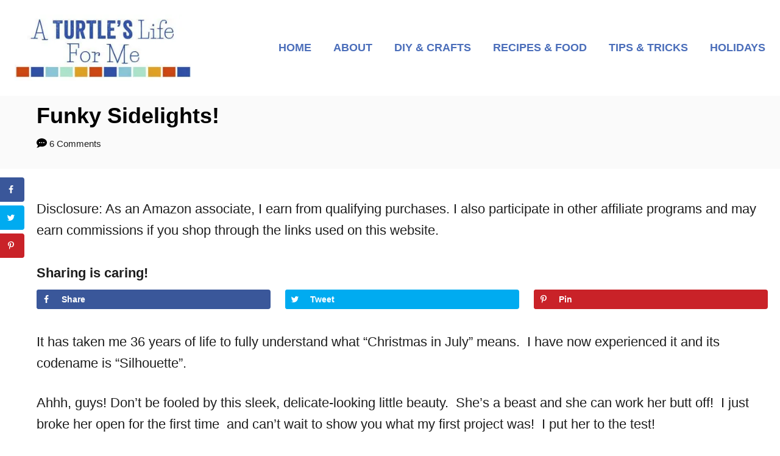

--- FILE ---
content_type: text/html; charset=UTF-8
request_url: https://aturtleslifeforme.com/polka-dot-sidelights-and-silhouette-deal/
body_size: 23778
content:
<!DOCTYPE html><html lang="en-US">
	<head>
				<meta charset="UTF-8">
		<meta name="viewport" content="width=device-width, initial-scale=1.0">
		<meta http-equiv="X-UA-Compatible" content="ie=edge">
		<script data-no-optimize="1" data-cfasync="false">!function(){"use strict";const t={adt_ei:{identityApiKey:"plainText",source:"url",type:"plaintext",priority:1},adt_eih:{identityApiKey:"sha256",source:"urlh",type:"hashed",priority:2},sh_kit:{identityApiKey:"sha256",source:"urlhck",type:"hashed",priority:3}},e=Object.keys(t);function i(t){return function(t){const e=t.match(/((?=([a-z0-9._!#$%+^&*()[\]<>-]+))\2@[a-z0-9._-]+\.[a-z0-9._-]+)/gi);return e?e[0]:""}(function(t){return t.replace(/\s/g,"")}(t.toLowerCase()))}!async function(){const n=new URL(window.location.href),o=n.searchParams;let a=null;const r=Object.entries(t).sort(([,t],[,e])=>t.priority-e.priority).map(([t])=>t);for(const e of r){const n=o.get(e),r=t[e];if(!n||!r)continue;const c=decodeURIComponent(n),d="plaintext"===r.type&&i(c),s="hashed"===r.type&&c;if(d||s){a={value:c,config:r};break}}if(a){const{value:t,config:e}=a;window.adthrive=window.adthrive||{},window.adthrive.cmd=window.adthrive.cmd||[],window.adthrive.cmd.push(function(){window.adthrive.identityApi({source:e.source,[e.identityApiKey]:t},({success:i,data:n})=>{i?window.adthrive.log("info","Plugin","detectEmails",`Identity API called with ${e.type} email: ${t}`,n):window.adthrive.log("warning","Plugin","detectEmails",`Failed to call Identity API with ${e.type} email: ${t}`,n)})})}!function(t,e){const i=new URL(e);t.forEach(t=>i.searchParams.delete(t)),history.replaceState(null,"",i.toString())}(e,n)}()}();
</script><meta name='robots' content='index, follow, max-image-preview:large, max-snippet:-1, max-video-preview:-1' />
	<style>img:is([sizes="auto" i], [sizes^="auto," i]) { contain-intrinsic-size: 3000px 1500px }</style>
	<!-- Grow Social by Mediavine v.2.16.5 https://marketplace.mediavine.com/grow-social-pro/ -->
<meta property="og:locale" content="en_US" />
<meta property="og:type" content="article" />
<meta property="og:title" content="Funky Sidelights!" />
<meta property="og:description" content="It has taken me 36 years of life to fully understand what &quot;Christmas in July&quot; means.  I have now experienced it and its codename is &quot;Silhouette&quot;. Ahhh, guys! Don&#039;t be fooled by this sleek, delicate-looking" />
<meta property="og:url" content="https://aturtleslifeforme.com/polka-dot-sidelights-and-silhouette-deal/" />
<meta property="og:site_name" content="A Turtle&#039;s Life for Me" />
<meta property="og:updated_time" content="2015-09-08T10:39:28+00:00" />
<meta property="article:published_time" content="2013-07-01T15:31:45+00:00" />
<meta property="article:modified_time" content="2015-09-08T10:39:28+00:00" />
<meta name="twitter:card" content="summary_large_image" />
<meta name="twitter:title" content="Funky Sidelights!" />
<meta name="twitter:description" content="It has taken me 36 years of life to fully understand what &quot;Christmas in July&quot; means.  I have now experienced it and its codename is &quot;Silhouette&quot;. Ahhh, guys! Don&#039;t be fooled by this sleek, delicate-looking" />
<meta property="og:image" content="https://aturtleslifeforme.com/wp-content/uploads/2013/07/after-front-door-vinyl-curtains-sidelight.jpg" />
<meta name="twitter:image" content="https://aturtleslifeforme.com/wp-content/uploads/2013/07/after-front-door-vinyl-curtains-sidelight.jpg" />
<meta property="og:image:width" content="1322" />
<meta property="og:image:height" content="1795" />
<!-- Grow Social by Mediavine v.2.16.5 https://marketplace.mediavine.com/grow-social-pro/ -->

<script data-no-optimize="1" data-cfasync="false">
(function(w, d) {
	w.adthrive = w.adthrive || {};
	w.adthrive.cmd = w.adthrive.cmd || [];
	w.adthrive.plugin = 'adthrive-ads-3.9.0';
	w.adthrive.host = 'ads.adthrive.com';
	w.adthrive.integration = 'plugin';

	var commitParam = (w.adthriveCLS && w.adthriveCLS.bucket !== 'prod' && w.adthriveCLS.branch) ? '&commit=' + w.adthriveCLS.branch : '';

	var s = d.createElement('script');
	s.async = true;
	s.referrerpolicy='no-referrer-when-downgrade';
	s.src = 'https://' + w.adthrive.host + '/sites/54d1462462b8716849f48eda/ads.min.js?referrer=' + w.encodeURIComponent(w.location.href) + commitParam + '&cb=' + (Math.floor(Math.random() * 100) + 1) + '';
	var n = d.getElementsByTagName('script')[0];
	n.parentNode.insertBefore(s, n);
})(window, document);
</script>
<link rel="dns-prefetch" href="https://ads.adthrive.com/"><link rel="preconnect" href="https://ads.adthrive.com/"><link rel="preconnect" href="https://ads.adthrive.com/" crossorigin>
	<!-- This site is optimized with the Yoast SEO plugin v26.1.1 - https://yoast.com/wordpress/plugins/seo/ -->
	<title>Funky Sidelights! - A Turtle&#039;s Life for Me</title>
	<link rel="canonical" href="https://aturtleslifeforme.com/polka-dot-sidelights-and-silhouette-deal/" />
	<meta name="twitter:label1" content="Written by" />
	<meta name="twitter:data1" content="Katie" />
	<meta name="twitter:label2" content="Est. reading time" />
	<meta name="twitter:data2" content="2 minutes" />
	<script type="application/ld+json" class="yoast-schema-graph">{"@context":"https://schema.org","@graph":[{"@type":"WebPage","@id":"https://aturtleslifeforme.com/polka-dot-sidelights-and-silhouette-deal/","url":"https://aturtleslifeforme.com/polka-dot-sidelights-and-silhouette-deal/","name":"Funky Sidelights! - A Turtle&#039;s Life for Me","isPartOf":{"@id":"https://aturtleslifeforme.com/#website"},"primaryImageOfPage":{"@id":"https://aturtleslifeforme.com/polka-dot-sidelights-and-silhouette-deal/#primaryimage"},"image":{"@id":"https://aturtleslifeforme.com/polka-dot-sidelights-and-silhouette-deal/#primaryimage"},"thumbnailUrl":"https://aturtleslifeforme.com/wp-content/uploads/2013/07/after-front-door-vinyl-curtains-sidelight.jpg","datePublished":"2013-07-01T19:31:45+00:00","dateModified":"2015-09-08T14:39:28+00:00","author":{"@id":"https://aturtleslifeforme.com/#/schema/person/2764f1a7e8853e5e166760de81cc24f3"},"breadcrumb":{"@id":"https://aturtleslifeforme.com/polka-dot-sidelights-and-silhouette-deal/#breadcrumb"},"inLanguage":"en-US","potentialAction":[{"@type":"ReadAction","target":["https://aturtleslifeforme.com/polka-dot-sidelights-and-silhouette-deal/"]}]},{"@type":"ImageObject","inLanguage":"en-US","@id":"https://aturtleslifeforme.com/polka-dot-sidelights-and-silhouette-deal/#primaryimage","url":"https://aturtleslifeforme.com/wp-content/uploads/2013/07/after-front-door-vinyl-curtains-sidelight.jpg","contentUrl":"https://aturtleslifeforme.com/wp-content/uploads/2013/07/after-front-door-vinyl-curtains-sidelight.jpg","width":1322,"height":1795},{"@type":"BreadcrumbList","@id":"https://aturtleslifeforme.com/polka-dot-sidelights-and-silhouette-deal/#breadcrumb","itemListElement":[{"@type":"ListItem","position":1,"name":"Home","item":"https://aturtleslifeforme.com/"},{"@type":"ListItem","position":2,"name":"Funky Sidelights!"}]},{"@type":"WebSite","@id":"https://aturtleslifeforme.com/#website","url":"https://aturtleslifeforme.com/","name":"A Turtle&#039;s Life for Me","description":"Easy, family friendly recipes and home DIYs!","potentialAction":[{"@type":"SearchAction","target":{"@type":"EntryPoint","urlTemplate":"https://aturtleslifeforme.com/?s={search_term_string}"},"query-input":{"@type":"PropertyValueSpecification","valueRequired":true,"valueName":"search_term_string"}}],"inLanguage":"en-US"},{"@type":"Person","@id":"https://aturtleslifeforme.com/#/schema/person/2764f1a7e8853e5e166760de81cc24f3","name":"Katie","image":{"@type":"ImageObject","inLanguage":"en-US","@id":"https://aturtleslifeforme.com/#/schema/person/image/","url":"https://secure.gravatar.com/avatar/d151bcac53dab4ef7a4e0f45678fe72d77d9d378141887412aadeb99d43f18e5?s=96&d=mm&r=g","contentUrl":"https://secure.gravatar.com/avatar/d151bcac53dab4ef7a4e0f45678fe72d77d9d378141887412aadeb99d43f18e5?s=96&d=mm&r=g","caption":"Katie"},"description":"Hi, I'm Katie and I like to move slowly (like a turtle, if you will)! I daydream about minivans, painting walls and eating fudge with a spoon. Welcome to my little computer home where I share adventures from life in the slow lane!","url":"https://aturtleslifeforme.com/author/natalie/"}]}</script>
	<!-- / Yoast SEO plugin. -->


<link rel="alternate" type="application/rss+xml" title="A Turtle&#039;s Life for Me &raquo; Feed" href="https://aturtleslifeforme.com/feed/" />
<link rel="alternate" type="application/rss+xml" title="A Turtle&#039;s Life for Me &raquo; Comments Feed" href="https://aturtleslifeforme.com/comments/feed/" />
<link rel="alternate" type="application/rss+xml" title="A Turtle&#039;s Life for Me &raquo; Funky Sidelights! Comments Feed" href="https://aturtleslifeforme.com/polka-dot-sidelights-and-silhouette-deal/feed/" />
<link rel="alternate" type="application/rss+xml" title="A Turtle&#039;s Life for Me &raquo; Stories Feed" href="https://aturtleslifeforme.com/web-stories/feed/"><style type="text/css" id="mv-trellis-custom-css">:root{--mv-trellis-color-link:var(--mv-trellis-color-primary);--mv-trellis-color-link-hover:var(--mv-trellis-color-secondary);--mv-trellis-font-body:Arial,"Helvetica Neue",Helvetica,sans-serif;--mv-trellis-font-heading:Calibri,Candara,Segoe,"Segoe UI",Optima,Arial,sans-serif;--mv-trellis-font-size-ex-sm:0.917125rem;--mv-trellis-font-size-sm:1.203125rem;--mv-trellis-font-size:1.375rem;--mv-trellis-font-size-lg:1.546875rem;--mv-trellis-color-primary:#4b6eba;--mv-trellis-color-secondary:#d04513;--mv-trellis-max-logo-size:150px;--mv-trellis-gutter-small:12px;--mv-trellis-gutter:24px;--mv-trellis-gutter-double:48px;--mv-trellis-gutter-large:48px;--mv-trellis-color-background-accent:#fafafa;--mv-trellis-h1-font-color:#000000;--mv-trellis-h1-font-size:2.25rem;}</style><style id='classic-theme-styles-inline-css' type='text/css'>
/*! This file is auto-generated */
.wp-block-button__link{color:#fff;background-color:#32373c;border-radius:9999px;box-shadow:none;text-decoration:none;padding:calc(.667em + 2px) calc(1.333em + 2px);font-size:1.125em}.wp-block-file__button{background:#32373c;color:#fff;text-decoration:none}
</style>
<style id='global-styles-inline-css' type='text/css'>
:root{--wp--preset--aspect-ratio--square: 1;--wp--preset--aspect-ratio--4-3: 4/3;--wp--preset--aspect-ratio--3-4: 3/4;--wp--preset--aspect-ratio--3-2: 3/2;--wp--preset--aspect-ratio--2-3: 2/3;--wp--preset--aspect-ratio--16-9: 16/9;--wp--preset--aspect-ratio--9-16: 9/16;--wp--preset--color--black: #000000;--wp--preset--color--cyan-bluish-gray: #abb8c3;--wp--preset--color--white: #ffffff;--wp--preset--color--pale-pink: #f78da7;--wp--preset--color--vivid-red: #cf2e2e;--wp--preset--color--luminous-vivid-orange: #ff6900;--wp--preset--color--luminous-vivid-amber: #fcb900;--wp--preset--color--light-green-cyan: #7bdcb5;--wp--preset--color--vivid-green-cyan: #00d084;--wp--preset--color--pale-cyan-blue: #8ed1fc;--wp--preset--color--vivid-cyan-blue: #0693e3;--wp--preset--color--vivid-purple: #9b51e0;--wp--preset--gradient--vivid-cyan-blue-to-vivid-purple: linear-gradient(135deg,rgba(6,147,227,1) 0%,rgb(155,81,224) 100%);--wp--preset--gradient--light-green-cyan-to-vivid-green-cyan: linear-gradient(135deg,rgb(122,220,180) 0%,rgb(0,208,130) 100%);--wp--preset--gradient--luminous-vivid-amber-to-luminous-vivid-orange: linear-gradient(135deg,rgba(252,185,0,1) 0%,rgba(255,105,0,1) 100%);--wp--preset--gradient--luminous-vivid-orange-to-vivid-red: linear-gradient(135deg,rgba(255,105,0,1) 0%,rgb(207,46,46) 100%);--wp--preset--gradient--very-light-gray-to-cyan-bluish-gray: linear-gradient(135deg,rgb(238,238,238) 0%,rgb(169,184,195) 100%);--wp--preset--gradient--cool-to-warm-spectrum: linear-gradient(135deg,rgb(74,234,220) 0%,rgb(151,120,209) 20%,rgb(207,42,186) 40%,rgb(238,44,130) 60%,rgb(251,105,98) 80%,rgb(254,248,76) 100%);--wp--preset--gradient--blush-light-purple: linear-gradient(135deg,rgb(255,206,236) 0%,rgb(152,150,240) 100%);--wp--preset--gradient--blush-bordeaux: linear-gradient(135deg,rgb(254,205,165) 0%,rgb(254,45,45) 50%,rgb(107,0,62) 100%);--wp--preset--gradient--luminous-dusk: linear-gradient(135deg,rgb(255,203,112) 0%,rgb(199,81,192) 50%,rgb(65,88,208) 100%);--wp--preset--gradient--pale-ocean: linear-gradient(135deg,rgb(255,245,203) 0%,rgb(182,227,212) 50%,rgb(51,167,181) 100%);--wp--preset--gradient--electric-grass: linear-gradient(135deg,rgb(202,248,128) 0%,rgb(113,206,126) 100%);--wp--preset--gradient--midnight: linear-gradient(135deg,rgb(2,3,129) 0%,rgb(40,116,252) 100%);--wp--preset--font-size--small: 13px;--wp--preset--font-size--medium: 20px;--wp--preset--font-size--large: 36px;--wp--preset--font-size--x-large: 42px;--wp--preset--spacing--20: 0.44rem;--wp--preset--spacing--30: 0.67rem;--wp--preset--spacing--40: 1rem;--wp--preset--spacing--50: 1.5rem;--wp--preset--spacing--60: 2.25rem;--wp--preset--spacing--70: 3.38rem;--wp--preset--spacing--80: 5.06rem;--wp--preset--shadow--natural: 6px 6px 9px rgba(0, 0, 0, 0.2);--wp--preset--shadow--deep: 12px 12px 50px rgba(0, 0, 0, 0.4);--wp--preset--shadow--sharp: 6px 6px 0px rgba(0, 0, 0, 0.2);--wp--preset--shadow--outlined: 6px 6px 0px -3px rgba(255, 255, 255, 1), 6px 6px rgba(0, 0, 0, 1);--wp--preset--shadow--crisp: 6px 6px 0px rgba(0, 0, 0, 1);}:where(.is-layout-flex){gap: 0.5em;}:where(.is-layout-grid){gap: 0.5em;}body .is-layout-flex{display: flex;}.is-layout-flex{flex-wrap: wrap;align-items: center;}.is-layout-flex > :is(*, div){margin: 0;}body .is-layout-grid{display: grid;}.is-layout-grid > :is(*, div){margin: 0;}:where(.wp-block-columns.is-layout-flex){gap: 2em;}:where(.wp-block-columns.is-layout-grid){gap: 2em;}:where(.wp-block-post-template.is-layout-flex){gap: 1.25em;}:where(.wp-block-post-template.is-layout-grid){gap: 1.25em;}.has-black-color{color: var(--wp--preset--color--black) !important;}.has-cyan-bluish-gray-color{color: var(--wp--preset--color--cyan-bluish-gray) !important;}.has-white-color{color: var(--wp--preset--color--white) !important;}.has-pale-pink-color{color: var(--wp--preset--color--pale-pink) !important;}.has-vivid-red-color{color: var(--wp--preset--color--vivid-red) !important;}.has-luminous-vivid-orange-color{color: var(--wp--preset--color--luminous-vivid-orange) !important;}.has-luminous-vivid-amber-color{color: var(--wp--preset--color--luminous-vivid-amber) !important;}.has-light-green-cyan-color{color: var(--wp--preset--color--light-green-cyan) !important;}.has-vivid-green-cyan-color{color: var(--wp--preset--color--vivid-green-cyan) !important;}.has-pale-cyan-blue-color{color: var(--wp--preset--color--pale-cyan-blue) !important;}.has-vivid-cyan-blue-color{color: var(--wp--preset--color--vivid-cyan-blue) !important;}.has-vivid-purple-color{color: var(--wp--preset--color--vivid-purple) !important;}.has-black-background-color{background-color: var(--wp--preset--color--black) !important;}.has-cyan-bluish-gray-background-color{background-color: var(--wp--preset--color--cyan-bluish-gray) !important;}.has-white-background-color{background-color: var(--wp--preset--color--white) !important;}.has-pale-pink-background-color{background-color: var(--wp--preset--color--pale-pink) !important;}.has-vivid-red-background-color{background-color: var(--wp--preset--color--vivid-red) !important;}.has-luminous-vivid-orange-background-color{background-color: var(--wp--preset--color--luminous-vivid-orange) !important;}.has-luminous-vivid-amber-background-color{background-color: var(--wp--preset--color--luminous-vivid-amber) !important;}.has-light-green-cyan-background-color{background-color: var(--wp--preset--color--light-green-cyan) !important;}.has-vivid-green-cyan-background-color{background-color: var(--wp--preset--color--vivid-green-cyan) !important;}.has-pale-cyan-blue-background-color{background-color: var(--wp--preset--color--pale-cyan-blue) !important;}.has-vivid-cyan-blue-background-color{background-color: var(--wp--preset--color--vivid-cyan-blue) !important;}.has-vivid-purple-background-color{background-color: var(--wp--preset--color--vivid-purple) !important;}.has-black-border-color{border-color: var(--wp--preset--color--black) !important;}.has-cyan-bluish-gray-border-color{border-color: var(--wp--preset--color--cyan-bluish-gray) !important;}.has-white-border-color{border-color: var(--wp--preset--color--white) !important;}.has-pale-pink-border-color{border-color: var(--wp--preset--color--pale-pink) !important;}.has-vivid-red-border-color{border-color: var(--wp--preset--color--vivid-red) !important;}.has-luminous-vivid-orange-border-color{border-color: var(--wp--preset--color--luminous-vivid-orange) !important;}.has-luminous-vivid-amber-border-color{border-color: var(--wp--preset--color--luminous-vivid-amber) !important;}.has-light-green-cyan-border-color{border-color: var(--wp--preset--color--light-green-cyan) !important;}.has-vivid-green-cyan-border-color{border-color: var(--wp--preset--color--vivid-green-cyan) !important;}.has-pale-cyan-blue-border-color{border-color: var(--wp--preset--color--pale-cyan-blue) !important;}.has-vivid-cyan-blue-border-color{border-color: var(--wp--preset--color--vivid-cyan-blue) !important;}.has-vivid-purple-border-color{border-color: var(--wp--preset--color--vivid-purple) !important;}.has-vivid-cyan-blue-to-vivid-purple-gradient-background{background: var(--wp--preset--gradient--vivid-cyan-blue-to-vivid-purple) !important;}.has-light-green-cyan-to-vivid-green-cyan-gradient-background{background: var(--wp--preset--gradient--light-green-cyan-to-vivid-green-cyan) !important;}.has-luminous-vivid-amber-to-luminous-vivid-orange-gradient-background{background: var(--wp--preset--gradient--luminous-vivid-amber-to-luminous-vivid-orange) !important;}.has-luminous-vivid-orange-to-vivid-red-gradient-background{background: var(--wp--preset--gradient--luminous-vivid-orange-to-vivid-red) !important;}.has-very-light-gray-to-cyan-bluish-gray-gradient-background{background: var(--wp--preset--gradient--very-light-gray-to-cyan-bluish-gray) !important;}.has-cool-to-warm-spectrum-gradient-background{background: var(--wp--preset--gradient--cool-to-warm-spectrum) !important;}.has-blush-light-purple-gradient-background{background: var(--wp--preset--gradient--blush-light-purple) !important;}.has-blush-bordeaux-gradient-background{background: var(--wp--preset--gradient--blush-bordeaux) !important;}.has-luminous-dusk-gradient-background{background: var(--wp--preset--gradient--luminous-dusk) !important;}.has-pale-ocean-gradient-background{background: var(--wp--preset--gradient--pale-ocean) !important;}.has-electric-grass-gradient-background{background: var(--wp--preset--gradient--electric-grass) !important;}.has-midnight-gradient-background{background: var(--wp--preset--gradient--midnight) !important;}.has-small-font-size{font-size: var(--wp--preset--font-size--small) !important;}.has-medium-font-size{font-size: var(--wp--preset--font-size--medium) !important;}.has-large-font-size{font-size: var(--wp--preset--font-size--large) !important;}.has-x-large-font-size{font-size: var(--wp--preset--font-size--x-large) !important;}
:where(.wp-block-post-template.is-layout-flex){gap: 1.25em;}:where(.wp-block-post-template.is-layout-grid){gap: 1.25em;}
:where(.wp-block-columns.is-layout-flex){gap: 2em;}:where(.wp-block-columns.is-layout-grid){gap: 2em;}
:root :where(.wp-block-pullquote){font-size: 1.5em;line-height: 1.6;}
</style>
<style id='dpsp-frontend-style-pro-inline-css' type='text/css'>

				@media screen and ( max-width : 720px ) {
					.dpsp-content-wrapper.dpsp-hide-on-mobile,
					.dpsp-share-text.dpsp-hide-on-mobile,
					.dpsp-content-wrapper .dpsp-network-label {
						display: none;
					}
					.dpsp-has-spacing .dpsp-networks-btns-wrapper li {
						margin:0 2% 10px 0;
					}
					.dpsp-network-btn.dpsp-has-label:not(.dpsp-has-count) {
						max-height: 40px;
						padding: 0;
						justify-content: center;
					}
					.dpsp-content-wrapper.dpsp-size-small .dpsp-network-btn.dpsp-has-label:not(.dpsp-has-count){
						max-height: 32px;
					}
					.dpsp-content-wrapper.dpsp-size-large .dpsp-network-btn.dpsp-has-label:not(.dpsp-has-count){
						max-height: 46px;
					}
				}
			@media screen and ( min-width : 720px ) { .dpsp-content-wrapper .dpsp-network-list-item.dpsp-network-list-item-whatsapp { display: none } }
			@media screen and ( max-width : 720px ) {
				aside#dpsp-floating-sidebar.dpsp-hide-on-mobile.opened {
					display: none;
				}
			}
			@media screen and ( min-width : 720px ) { #dpsp-floating-sidebar .dpsp-network-list-item.dpsp-network-list-item-whatsapp { display: none } }
			@media screen and ( max-width : 720px ) {
				aside#dpsp-floating-sidebar.dpsp-hide-on-mobile.opened {
					display: none;
				}
			}
			@media screen and ( min-width : 720px ) { #dpsp-floating-sidebar .dpsp-network-list-item.dpsp-network-list-item-whatsapp { display: none } }
@media only screen and (min-width:701px) and (max-width: 1308px) {.has-grow-sidebar .content {margin-left:60px;padding-left:0px;}.has-grow-sidebar .footer-container {margin-left:60px;padding-left:0px;}}@media only screen and (max-width:1196px){
		.has-grow-sidebar #content{
			display:flex;
			flex-direction: column;
			justify-content: center;
			align-items: center;
			max-width: 728px;
		}
		 .sidebar-primary{border:none!important;}.has-grow-sidebar .widget-container.mv_trellis_mobile_hide{display:none;}}
</style>
<link rel="stylesheet" class="mvt-styles" href="https://aturtleslifeforme.com/wp-content/mvt-critical/1/0189280c979737a486d939c83cad603b.8b376487ba63d65456e01fde9b7799da.secondary.css?ver=6.8.3" media="print" onload="this.media='all'"><noscript><link rel='stylesheet' id='mvt-uncritical-css' href='https://aturtleslifeforme.com/wp-content/mvt-critical/1/0189280c979737a486d939c83cad603b.8b376487ba63d65456e01fde9b7799da.secondary.css?ver=6.8.3' type='text/css' media='all' />
</noscript><style>@charset "UTF-8";ul{box-sizing:border-box}.entry-content{counter-reset:footnotes}:root{--wp--preset--font-size--normal:16px;--wp--preset--font-size--huge:42px}.aligncenter{clear:both}.screen-reader-text{border:0;clip-path:inset(50%);height:1px;margin:-1px;overflow:hidden;padding:0;position:absolute;width:1px;word-wrap:normal!important}html :where(img[class*=wp-image-]){height:auto;max-width:100%}.convertkit-broadcasts-pagination li.convertkit-broadcasts-pagination-prev{grid-area:prev;text-align:left}.convertkit-broadcasts-pagination li.convertkit-broadcasts-pagination-next{grid-area:next;text-align:right}.convertkit-broadcasts-list li time{display:inline-block;grid-area:date}.convertkit-broadcasts-list li .convertkit-broadcast-title{display:inline-block;grid-area:title}.convertkit-broadcasts-list li .convertkit-broadcast-image{display:inline-block;grid-area:image}.convertkit-broadcasts-list li .convertkit-broadcast-text{display:inline-block;grid-area:text;font-size:16px}#dpsp-content-top{margin-bottom:1.2em}.dpsp-share-text{margin-bottom:10px;font-weight:700}.dpsp-networks-btns-wrapper{margin:0!important;padding:0!important;list-style:none!important}.dpsp-networks-btns-wrapper:after{display:block;clear:both;height:0;content:""}.dpsp-networks-btns-wrapper li{float:left;margin:0;padding:0;border:0;list-style-type:none!important}.dpsp-networks-btns-wrapper li:before{display:none!important}.dpsp-networks-btns-wrapper li:first-child{margin-left:0!important}.dpsp-networks-btns-wrapper .dpsp-network-btn{display:flex;position:relative;-moz-box-sizing:border-box;box-sizing:border-box;width:100%;min-width:40px;height:40px;max-height:40px;padding:0;border:2px solid;border-radius:0;box-shadow:none;font-family:Arial,sans-serif;font-size:14px;font-weight:700;line-height:36px;text-align:center;vertical-align:middle;text-decoration:none!important;text-transform:unset!important}.dpsp-networks-btns-wrapper .dpsp-network-btn .dpsp-network-label{padding-right:.5em;padding-left:.5em}.dpsp-networks-btns-wrapper.dpsp-column-auto .dpsp-network-btn.dpsp-no-label{width:40px}.dpsp-button-style-6 .dpsp-networks-btns-wrapper.dpsp-column-auto:not(.dpsp-networks-btns-sidebar):not(.dpsp-networks-btns-sticky-bar) .dpsp-network-btn.dpsp-no-label .dpsp-network-icon,.dpsp-button-style-7 .dpsp-networks-btns-wrapper.dpsp-column-auto:not(.dpsp-networks-btns-sidebar):not(.dpsp-networks-btns-sticky-bar) .dpsp-network-btn.dpsp-no-label .dpsp-network-icon,.dpsp-button-style-8 .dpsp-networks-btns-wrapper.dpsp-column-auto:not(.dpsp-networks-btns-sidebar):not(.dpsp-networks-btns-sticky-bar) .dpsp-network-btn.dpsp-no-label .dpsp-network-icon{left:-2px}.dpsp-networks-btns-wrapper .dpsp-network-btn:after{display:block;clear:both;height:0;content:""}.dpsp-networks-btns-wrapper.dpsp-column-auto .dpsp-network-btn.dpsp-no-label{padding-left:0!important}.dpsp-button-style-6 .dpsp-networks-btns-wrapper:not(.dpsp-networks-btns-sidebar):not(.dpsp-column-auto):not(.dpsp-column-6) .dpsp-network-btn.dpsp-has-count-only .dpsp-network-label-wrapper,.dpsp-button-style-7 .dpsp-networks-btns-wrapper:not(.dpsp-networks-btns-sidebar):not(.dpsp-column-auto):not(.dpsp-column-6) .dpsp-network-btn.dpsp-has-count-only .dpsp-network-label-wrapper{display:inline-block;text-indent:2em}.dpsp-networks-btns-wrapper.dpsp-column-1 li{width:100%;margin-left:0}.dpsp-has-spacing .dpsp-networks-btns-wrapper.dpsp-column-1 li{margin-right:0}.dpsp-networks-btns-wrapper.dpsp-column-2 li{width:50%}.dpsp-has-spacing .dpsp-networks-btns-wrapper.dpsp-column-2 li{width:49%}.dpsp-networks-btns-wrapper.dpsp-column-2 li:nth-child(2n){margin-right:0}.dpsp-networks-btns-wrapper.dpsp-column-3 li{width:33.3333%}.dpsp-has-spacing .dpsp-networks-btns-wrapper.dpsp-column-3 li{width:32%}.dpsp-networks-btns-wrapper.dpsp-column-3 li:nth-child(3n){margin-right:0}.dpsp-networks-btns-wrapper.dpsp-column-4 li{width:25%}.dpsp-has-spacing .dpsp-networks-btns-wrapper.dpsp-column-4 li{width:23.5%}.dpsp-networks-btns-wrapper.dpsp-column-4 li:nth-child(4n){margin-right:0}.dpsp-networks-btns-wrapper.dpsp-column-5 li{width:20%}.dpsp-has-spacing .dpsp-networks-btns-wrapper.dpsp-column-5 li{width:18.4%}.dpsp-networks-btns-wrapper.dpsp-column-5 li:nth-child(5n){margin-right:0}.dpsp-networks-btns-wrapper.dpsp-column-6 li{width:16.6666%}.dpsp-has-spacing .dpsp-networks-btns-wrapper.dpsp-column-6 li{width:15%}.dpsp-networks-btns-wrapper.dpsp-column-6 li:nth-child(6n){margin-right:0}.dpsp-networks-btns-wrapper.dpsp-column-7 li{width:14.285%}.dpsp-has-spacing .dpsp-networks-btns-wrapper.dpsp-column-7 li{width:13%}.dpsp-networks-btns-wrapper.dpsp-column-7 li:nth-child(6n){margin-right:0}.dpsp-facebook{--networkAccent:#334d87;--networkColor:#3a579a;--networkHover:rgba(51,77,135,0.4)}.dpsp-networks-btns-wrapper .dpsp-network-btn.dpsp-facebook{border-color:#3a579a;color:#3a579a;background:#3a579a}.dpsp-networks-btns-wrapper .dpsp-network-btn.dpsp-facebook:not(:hover):not(:active){color:#3a579a}.dpsp-networks-btns-wrapper .dpsp-network-btn.dpsp-facebook .dpsp-network-icon{border-color:#3a579a;color:#3a579a;background:#3a579a}.dpsp-networks-btns-wrapper .dpsp-network-btn.dpsp-facebook .dpsp-network-icon .dpsp-network-icon-inner>svg{fill:var(--customNetworkColor,var(--networkColor,#3a579a))}.dpsp-twitter{--networkAccent:#0099d7;--networkColor:#00abf0;--networkHover:rgba(0,153,215,0.4)}.dpsp-networks-btns-wrapper .dpsp-network-btn.dpsp-twitter{border-color:#00abf0;color:#00abf0;background:#00abf0}.dpsp-networks-btns-wrapper .dpsp-network-btn.dpsp-twitter:not(:hover):not(:active){color:#00abf0}.dpsp-networks-btns-wrapper .dpsp-network-btn.dpsp-twitter .dpsp-network-icon{border-color:#00abf0;color:#00abf0;background:#00abf0}.dpsp-networks-btns-wrapper .dpsp-network-btn.dpsp-twitter .dpsp-network-icon .dpsp-network-icon-inner>svg{fill:var(--customNetworkColor,var(--networkColor,#00abf0))}.dpsp-pinterest{--networkAccent:#b31e24;--networkColor:#c92228;--networkHover:rgba(179,30,36,0.4)}.dpsp-networks-btns-wrapper .dpsp-network-btn.dpsp-pinterest{border-color:#c92228;color:#c92228;background:#c92228}.dpsp-networks-btns-wrapper .dpsp-network-btn.dpsp-pinterest:not(:hover):not(:active){color:#c92228}.dpsp-networks-btns-wrapper .dpsp-network-btn.dpsp-pinterest .dpsp-network-icon{border-color:#c92228;color:#c92228;background:#c92228}.dpsp-networks-btns-wrapper .dpsp-network-btn.dpsp-pinterest .dpsp-network-icon .dpsp-network-icon-inner>svg{fill:var(--customNetworkColor,var(--networkColor,#c92228))}.dpsp-shape-rounded .dpsp-network-btn,.dpsp-shape-rounded .dpsp-network-btn .dpsp-network-icon{-webkit-border-top-left-radius:4px;-moz-border-radius-topleft:4px;border-top-left-radius:4px;-webkit-border-bottom-left-radius:4px;-moz-border-radius-bottomleft:4px;border-bottom-left-radius:4px}.dpsp-shape-rounded .dpsp-network-btn,.dpsp-shape-rounded .dpsp-no-label.dpsp-network-btn .dpsp-network-icon{-webkit-border-top-right-radius:4px;-moz-border-radius-topright:4px;border-top-right-radius:4px;-webkit-border-bottom-right-radius:4px;-moz-border-radius-bottomright:4px;border-bottom-right-radius:4px}.dpsp-has-spacing .dpsp-networks-btns-wrapper li{margin-right:2%;margin-bottom:10px;margin-left:0!important}.dpsp-size-small .dpsp-networks-btns-wrapper:not(.dpsp-networks-btns-sidebar):not(.dpsp-networks-btns-sticky-bar) .dpsp-network-btn{min-width:32px;height:32px;max-height:32px;line-height:28px}.dpsp-size-small .dpsp-networks-btns-wrapper:not(.dpsp-networks-btns-sidebar):not(.dpsp-networks-btns-sticky-bar) .dpsp-network-btn .dpsp-network-icon{width:32px;height:32px;line-height:28px}.dpsp-size-small .dpsp-networks-btns-wrapper:not(.dpsp-networks-btns-sidebar):not(.dpsp-networks-btns-sticky-bar) .dpsp-network-btn .dpsp-network-icon-inner{height:28px}.dpsp-size-small .dpsp-networks-btns-wrapper.dpsp-column-auto:not(.dpsp-networks-btns-sidebar):not(.dpsp-networks-btns-sticky-bar) .dpsp-network-btn.dpsp-no-label{width:32px}.dpsp-size-small .dpsp-networks-btns-wrapper.dpsp-column-auto:not(.dpsp-networks-btns-sidebar):not(.dpsp-networks-btns-sticky-bar) .dpsp-network-btn.dpsp-no-label .dpsp-network-icon{left:0}.dpsp-size-small.dpsp-button-style-6 .dpsp-networks-btns-wrapper.dpsp-column-auto:not(.dpsp-networks-btns-sidebar):not(.dpsp-networks-btns-sticky-bar) .dpsp-network-btn.dpsp-no-label .dpsp-network-icon,.dpsp-size-small.dpsp-button-style-7 .dpsp-networks-btns-wrapper.dpsp-column-auto:not(.dpsp-networks-btns-sidebar):not(.dpsp-networks-btns-sticky-bar) .dpsp-network-btn.dpsp-no-label .dpsp-network-icon,.dpsp-size-small.dpsp-button-style-8 .dpsp-networks-btns-wrapper.dpsp-column-auto:not(.dpsp-networks-btns-sidebar):not(.dpsp-networks-btns-sticky-bar) .dpsp-network-btn.dpsp-no-label .dpsp-network-icon{left:-2px}.dpsp-size-large .dpsp-networks-btns-wrapper.dpsp-column-auto:not(.dpsp-networks-btns-sidebar):not(.dpsp-networks-btns-sticky-bar) .dpsp-network-btn.dpsp-no-label{width:46px}.dpsp-size-large .dpsp-networks-btns-wrapper.dpsp-column-auto:not(.dpsp-networks-btns-sidebar):not(.dpsp-networks-btns-sticky-bar) .dpsp-network-btn.dpsp-no-label .dpsp-network-icon{left:0}.dpsp-size-large.dpsp-button-style-6 .dpsp-networks-btns-wrapper.dpsp-column-auto:not(.dpsp-networks-btns-sidebar):not(.dpsp-networks-btns-sticky-bar) .dpsp-network-btn.dpsp-no-label .dpsp-network-icon,.dpsp-size-large.dpsp-button-style-7 .dpsp-networks-btns-wrapper.dpsp-column-auto:not(.dpsp-networks-btns-sidebar):not(.dpsp-networks-btns-sticky-bar) .dpsp-network-btn.dpsp-no-label .dpsp-network-icon,.dpsp-size-large.dpsp-button-style-8 .dpsp-networks-btns-wrapper.dpsp-column-auto:not(.dpsp-networks-btns-sidebar):not(.dpsp-networks-btns-sticky-bar) .dpsp-network-btn.dpsp-no-label .dpsp-network-icon{left:-2px}.dpsp-networks-btns-wrapper.dpsp-networks-btns-pop-up.dpsp-column-auto{text-align:center}.dpsp-networks-btns-wrapper.dpsp-networks-btns-pop-up.dpsp-column-auto li{display:inline-block;float:none}#dpsp-floating-sidebar{position:fixed;top:50%;transform:translateY(-50%);z-index:9998}#dpsp-floating-sidebar.dpsp-position-left{left:0}.dpsp-networks-btns-wrapper.dpsp-networks-btns-sidebar li{float:none;margin-left:0}.dpsp-networks-btns-wrapper.dpsp-networks-btns-sidebar .dpsp-network-btn{width:40px;padding:0}.dpsp-networks-btns-wrapper.dpsp-networks-btns-sidebar .dpsp-network-btn .dpsp-network-icon{border-color:transparent!important;background:0 0!important}#dpsp-floating-sidebar.dpsp-no-animation{display:none}.dpsp-shape-rounded .dpsp-networks-btns-sidebar .dpsp-network-btn,.dpsp-shape-rounded .dpsp-networks-btns-sidebar .dpsp-network-btn .dpsp-network-icon{border-radius:0}.dpsp-position-left.dpsp-shape-rounded .dpsp-networks-btns-sidebar .dpsp-network-btn.dpsp-first,.dpsp-position-left.dpsp-shape-rounded .dpsp-networks-btns-sidebar .dpsp-network-btn.dpsp-first .dpsp-network-icon{-webkit-border-top-right-radius:4px;-moz-border-radius-topright:4px;border-top-right-radius:4px}.dpsp-position-left.dpsp-shape-rounded .dpsp-networks-btns-sidebar .dpsp-network-btn.dpsp-last,.dpsp-position-left.dpsp-shape-rounded .dpsp-networks-btns-sidebar .dpsp-network-btn.dpsp-last .dpsp-network-icon{-webkit-border-bottom-right-radius:4px;-moz-border-radius-bottomright:4px;border-bottom-right-radius:4px}.dpsp-position-left.dpsp-shape-rounded.dpsp-bottom-spacing .dpsp-networks-btns-sidebar .dpsp-network-btn,.dpsp-position-left.dpsp-shape-rounded.dpsp-bottom-spacing .dpsp-networks-btns-sidebar .dpsp-network-btn .dpsp-network-icon{-webkit-border-top-right-radius:4px;-moz-border-radius-topright:4px;border-top-right-radius:4px;-webkit-border-bottom-right-radius:4px;-moz-border-radius-bottomright:4px;border-bottom-right-radius:4px}.dpsp-shape-rounded.dpsp-has-spacing .dpsp-networks-btns-sidebar .dpsp-network-btn .dpsp-network-icon{border-radius:4px}.dpsp-bottom-spacing .dpsp-networks-btns-sidebar .dpsp-network-btn{margin-bottom:6px}.dpsp-shape-rounded.dpsp-bottom-spacing .dpsp-networks-btns-sidebar .dpsp-network-btn{-webkit-border-top-right-radius:4px;-moz-border-radius-topright:4px;border-top-right-radius:4px;-webkit-border-bottom-right-radius:4px;-moz-border-radius-bottomright:4px;border-bottom-right-radius:4px}#dpsp-floating-sidebar .dpsp-networks-btns-wrapper li{position:relative;overflow:visible}.dpsp-networks-btns-wrapper .dpsp-network-btn .dpsp-network-icon{display:block;position:relative;top:-2px;left:-2px;-moz-box-sizing:border-box;box-sizing:border-box;width:40px;height:40px;border:2px solid;font-size:14px;line-height:36px;text-align:center;align-self:start;flex:0 0 auto}.dpsp-icon-total-share svg,.dpsp-network-icon .dpsp-network-icon-inner svg{position:relative;overflow:visible;width:auto;max-height:14px}.dpsp-size-large .dpsp-icon-total-share svg{max-height:22px}.dpsp-icon-total-share,.dpsp-network-icon-inner{display:flex;align-items:center;justify-content:center}.dpsp-network-icon-inner{height:36px}.dpsp-show-total-share-count{position:relative}.dpsp-total-share-wrapper{position:relative;margin-top:10px;color:#5d6368;font-family:Helvetica,Helvetica Neue,Arial,sans-serif;line-height:1.345}.dpsp-total-share-wrapper .dpsp-total-share-count{font-size:15px;line-height:18px;white-space:nowrap}.dpsp-total-share-wrapper .dpsp-icon-total-share{position:absolute;top:6px;left:0;margin-top:0;margin-left:0}.dpsp-total-share-wrapper .dpsp-icon-total-share svg{top:2px;width:auto;max-height:16px;fill:#5d6368}#dpsp-floating-sidebar .dpsp-total-share-wrapper{margin-bottom:10px}#dpsp-floating-sidebar .dpsp-total-share-wrapper .dpsp-icon-total-share{display:none}.dpsp-total-share-wrapper span{display:block;font-size:11px;font-weight:700;text-align:center;white-space:nowrap;text-transform:uppercase}.dpsp-content-wrapper .dpsp-total-share-wrapper,.dpsp-pop-up-buttons-wrapper .dpsp-total-share-wrapper,.dpsp-share-buttons-wrapper .dpsp-total-share-wrapper,.dpsp-shortcode-wrapper .dpsp-total-share-wrapper{position:absolute;top:50%;box-sizing:border-box;width:60px;height:40px;margin-top:-21px;padding-left:20px}#dpsp-sticky-bar .dpsp-total-share-wrapper{height:32px;margin-top:-16px}#dpsp-sticky-bar-wrapper.dpsp-is-mobile .dpsp-total-share-wrapper{display:none}.dpsp-content-wrapper.dpsp-show-total-share-count.dpsp-show-total-share-count-before,.dpsp-pop-up-buttons-wrapper.dpsp-show-total-share-count.dpsp-show-total-share-count-before,.dpsp-share-buttons-wrapper.dpsp-show-total-share-count.dpsp-show-total-share-count-before,.dpsp-shortcode-wrapper.dpsp-show-total-share-count.dpsp-show-total-share-count-before{padding-left:75px}.dpsp-content-wrapper.dpsp-show-total-share-count.dpsp-show-total-share-count-after,.dpsp-pop-up-buttons-wrapper.dpsp-show-total-share-count.dpsp-show-total-share-count-after,.dpsp-share-buttons-wrapper.dpsp-show-total-share-count.dpsp-show-total-share-count-after,.dpsp-shortcode-wrapper.dpsp-show-total-share-count.dpsp-show-total-share-count-after{padding-right:70px}.dpsp-content-wrapper.dpsp-show-total-share-count.dpsp-show-total-share-count-before .dpsp-total-share-wrapper,.dpsp-pop-up-buttons-wrapper.dpsp-show-total-share-count.dpsp-show-total-share-count-before .dpsp-total-share-wrapper,.dpsp-share-buttons-wrapper.dpsp-show-total-share-count.dpsp-show-total-share-count-before .dpsp-total-share-wrapper,.dpsp-shortcode-wrapper.dpsp-show-total-share-count.dpsp-show-total-share-count-before .dpsp-total-share-wrapper{left:0}.dpsp-content-wrapper.dpsp-show-total-share-count.dpsp-show-total-share-count-after .dpsp-total-share-wrapper,.dpsp-pop-up-buttons-wrapper.dpsp-show-total-share-count.dpsp-show-total-share-count-after .dpsp-total-share-wrapper,.dpsp-share-buttons-wrapper.dpsp-show-total-share-count.dpsp-show-total-share-count-after .dpsp-total-share-wrapper,.dpsp-shortcode-wrapper.dpsp-show-total-share-count.dpsp-show-total-share-count-after .dpsp-total-share-wrapper{right:0}.dpsp-button-style-1 .dpsp-network-btn{color:#fff!important}.dpsp-button-style-1 .dpsp-network-btn.dpsp-no-label{justify-content:center}.dpsp-button-style-1 .dpsp-network-btn .dpsp-network-icon:not(.dpsp-network-icon-outlined) .dpsp-network-icon-inner>svg{fill:#fff!important}.dpsp-networks-btns-sidebar .dpsp-network-btn,.dpsp-networks-btns-sidebar .dpsp-network-btn .dpsp-network-icon{border-color:transparent;background:0 0}a,article,aside,body,div,em,form,h1,h3,header,html,img,label,li,nav,p,span,ul{margin:0;padding:0;border:0;font:inherit;font-size:100%;vertical-align:baseline}article,aside,header,nav{display:block}body{box-sizing:border-box;margin-right:auto;margin-left:auto;color:#000;background-color:#fff;line-height:1;word-wrap:break-word;word-break:break-word}ul{margin-left:30px;list-style:disc}*,:after,:before{box-sizing:inherit;margin:0;padding:0}img{height:auto}img{max-width:100%}textarea{width:100%}input{width:275px;margin-right:12px;padding:12px}em{font-style:italic}body{font-size:1.125rem;font-size:var(--mv-trellis-font-size,1.125rem);font-family:Arial,sans-serif;font-family:var(--mv-trellis-font-body,Arial,sans-serif);color:#1e1e1e;font-weight:400;line-height:1.625}h1,h3{font-family:Georgia,Times,Times New Roman,serif;font-family:var(--mv-trellis-font-heading,Georgia,Times,"Times New Roman",serif);margin-bottom:12px;margin-bottom:var(--mv-trellis-gutter-small,12px);color:#000;color:var(--mv-trellis-heading-font-color,#000);display:block;font-weight:700}h1{font-size:2.25rem;font-size:var(--mv-trellis-h1-font-size,2.25rem)}h1{color:#000;color:var(--mv-trellis-h1-font-color,#000)}h3{font-size:1.4999625rem;font-size:var(--mv-trellis-h3-font-size,1.4999625rem)}p,ul{margin-bottom:1.875rem;margin-bottom:calc(18px + var(--mv-trellis-gutter-small,12px))}a,a:visited{color:#000;color:var(--mv-trellis-color-link,#000)}em{font-style:italic}li{margin-bottom:12px}li li:first-child{margin-top:12px}.wrapper-header .header-container{width:100%}@media only screen and (min-width:1160px){.header-container .nav{margin-right:24px}}.header{z-index:999;background:#fff}.header .wrapper-header,.header-logo{text-align:center}.header-logo{font-family:Georgia,Times,Times New Roman,serif;font-family:var(--mv-trellis-font-heading,Georgia,Times,"Times New Roman",serif);width:auto;margin:0 60px 0 0;font-weight:700;text-decoration:none;letter-spacing:.1em;text-transform:uppercase;word-break:normal;flex:1 1 auto;flex:1 1 calc(100% - 120px);order:2}@media only screen and (min-width:1160px){.header-logo{text-align:start;flex:1 1 33%}}.header-logo-img{width:auto;max-width:100%;max-height:75px;margin-right:auto;margin-left:auto;vertical-align:middle}@media only screen and (min-width:1160px){.header-logo-img{max-height:150px;max-height:var(--mv-trellis-max-logo-size,150px);float:left}}.header .header-container{display:flex;position:relative;margin-right:auto;margin-left:auto;padding-top:12px;padding-bottom:12px;text-align:center;align-items:center;justify-content:space-between}@media only screen and (max-width:599px){.header .header-container{height:123px}}@media only screen and (min-width:1160px){.header .header-container{flex-direction:row;min-height:132px;padding:24px 0 24px 24px;align-self:center;justify-content:space-between}}.header a{text-decoration:none}.header .nav-wrapper{flex-direction:row}@media only screen and (min-width:1160px){.header .nav-wrapper{display:inline-block}}.header-singular{background:var(--mv-trellis-color-background-accent,#d8d8d8)}.nav{text-align:left;flex:0 0 60px;order:1}.nav-container{background:#fff;font-size:0}.nav-toggle{display:none}.nav-closed{display:block}.nav-list{margin-bottom:0;list-style:none}.nav ul{list-style-type:disc;-webkit-margin-after:0;margin-block-end:0;-webkit-margin-before:0;margin-block-start:0;-webkit-margin-end:0;margin-inline-end:0;-webkit-margin-start:0;margin-inline-start:0;-webkit-padding-start:0;padding-inline-start:0}.nav .menu-item{text-transform:uppercase}li.menu-item{display:block;position:relative}.menu-item a{font-size:16px;font-size:var(--mv-trellis-font-size,16px);display:block;padding:8px 0 8px 8px;color:#000;line-height:1.25;text-decoration:none}.menu-item a,.menu-item a:visited{color:#000;color:var(--mv-trellis-color-link,#000)}.nav .menu-item a{background:#fff;word-break:normal}@media only screen and (min-width:1160px){.nav .menu-item a{padding:12px 24px}}.menu-item a,.sub-menu .menu-item a{line-height:1.25}.nav-toggle{width:auto;margin-left:auto;margin-right:auto;display:block;padding:24px;border:none;color:#000;background:0 0;box-shadow:none}.nav-toggle svg{fill:#000;fill:var(--mv-trellis-color-link,#000);width:1.125rem;height:1.125rem;margin-top:3.2px}.nav-closed{display:none}@media only screen and (max-width:1159px){li.menu-item-has-children>.sub-menu{display:none}.nav>.nav-wrapper>.nav-container>ul>li.menu-item span.toggle-sub-menu{display:inline-flex;margin-left:.25em;padding:8px}li span.toggle-sub-menu svg{width:16px;height:16px}li span.toggle-sub-menu svg path{fill:#41a4a9;fill:var(--mv-trellis-color-primary,#41a4a9)}.menu-item>a:after,.sub-menu li a:after{display:block;position:absolute;right:0;left:0;height:1px;margin-top:29px;content:""}}.icon-arrow-down{width:14px;height:14px;margin-left:4px;vertical-align:middle}.icon-arrow-down path{fill:#000;fill:var(--mv-trellis-color-primary,#000)}@media only screen and (min-width:1160px){.icon-arrow-down{display:none}}@media only screen and (min-width:1160px){#primary-nav{border:none;line-height:normal}#primary-nav li{margin-bottom:0}#primary-nav a{box-shadow:none;font-size:1.125rem;font-weight:700;line-height:1.5;letter-spacing:0}.nav{flex-direction:row;width:100%;text-align:end;align-self:center;flex:auto;order:2}.nav .menu-item{text-align:left}.nav-toggle{display:none}.nav-closed{display:block;box-shadow:none}.nav-list{display:flex;align-self:center;flex-flow:row wrap;justify-content:flex-end}.nav-list>.menu-item:nth-child(-n+3):not(:nth-last-child(-n+2))>.sub-menu{right:-50%;left:-50%}.nav-list>.menu-item>.sub-menu{min-width:100%}.nav-list .menu-item{position:relative;line-height:1.5}.nav .nav-list .menu-item a{padding-left:12px;padding-left:var(--mv-trellis-gutter-small,12px);border:none;font-size:1rem}.nav .nav-list .menu-item .menu-item>a{padding:12px 24px}.nav-list .sub-menu{display:none;position:absolute;z-index:999;right:0;width:100%;width:max-content;max-width:250px;margin:0 auto;background-color:#fff}.nav-list .sub-menu .menu-item{margin:0}}.entry-content:after{content:"";clear:both;display:table}.entry-header{margin-bottom:48px;margin-bottom:var(--mv-trellis-gutter-large,48px);padding-top:24px;padding-top:var(--mv-trellis-gutter,24px);padding-bottom:24px;padding-bottom:var(--mv-trellis-gutter,24px);position:relative;width:100%}.entry-header:before{position:absolute;z-index:-1;top:0;right:0;bottom:0;border-left:9999px solid #d8d8d8;border-left:9999px solid var(--mv-trellis-color-background-accent,#d8d8d8);box-shadow:9999px 0 0 #d8d8d8;box-shadow:9999px 0 0 var(--mv-trellis-color-background-accent,#d8d8d8);content:""}.article-meta,.meta-element,.post-meta-single,.post-meta-single-top,.post-meta-wrapper{font-size:.75rem;font-size:var(--mv-trellis-font-size-ex-sm,.75rem);margin-bottom:4px;line-height:1.5em}.article-meta:after,.meta-element:after,.post-meta-single-top:after,.post-meta-single:after,.post-meta-wrapper:after{display:table;clear:both;content:""}.meta-wrapper{display:inline}article:after{display:table;clear:both;content:""}.entry-header{margin-bottom:24px;margin-bottom:var(--mv-trellis-gutter,24px);display:block;width:100%;padding-top:12px;padding-bottom:12px;background:var(--mv-trellis-color-background-accent,#d8d8d8);text-align:left}@media only screen and (max-width:348px){.entry-header{margin-bottom:8px}}.entry-header #comment-count{display:inline-block}.entry-header svg{vertical-align:middle}.entry-header .article-meta{text-align:left}.entry-header h1.entry-title{padding-bottom:0;line-height:normal}.entry-header h1.entry-title:only-child{margin-bottom:0}.wrapper-content{padding-bottom:24px;padding-bottom:var(--mv-trellis-gutter,24px)}@media only screen and (min-width:1160px){.wrapper-content{max-width:1200px;margin-right:auto;margin-left:auto}}.wrapper-content #content>:not(.sidebar-primary,.entry-header,.entry-title,.featured-hero,.featured-hero-container){grid-column:1}body:not(.single-product):not(.archive.woocommerce-page) #content{margin-right:auto;margin-left:auto;height:-moz-fit-content;height:fit-content;width:100%;max-width:728px;display:flex;flex-direction:column;justify-content:center;align-items:center}body:not(.single-product):not(.archive.woocommerce-page) #content .article{width:100%;max-width:728px}@media only screen and (min-width:1160px){body:not(.single-product):not(.archive.woocommerce-page) #content{max-width:100%;display:grid;grid-template-columns:1fr 360px;column-gap:24px;grid-auto-flow:column}body:not(.single-product):not(.archive.woocommerce-page) #content .entry-header,body:not(.single-product):not(.archive.woocommerce-page) #content .entry-title{max-width:100%;grid-column:1/span 2}}.content{width:auto;margin-left:auto;margin-right:auto;max-width:1200px;padding-right:24px;padding-left:24px}@media only screen and (min-width:1250px){.content{padding-right:0;padding-left:0}}@media only screen and (max-width:348px){.content{padding-left:10px;padding-right:10px}}.content-container-before-post{grid-area:content_before;margin-bottom:48px;margin-bottom:var(--mv-trellis-gutter-large,48px);max-width:100%}.content-container-after-post{grid-area:content_after;margin-top:48px;margin-top:var(--mv-trellis-gutter-large,48px);max-width:100%}article p a,article p a:visited{text-decoration:none;border-bottom:4px solid var(--mv-trellis-color-link,#000);font-weight:600;line-height:1.825}body:not(.single-product):not(.archive.woocommerce-page) .sidebar-primary{grid-row:2/span 9999}.sidebar-primary{height:100%}@media only screen and (min-width:1160px){.sidebar-primary{grid-column:2}}.sidebar-primary .widget-container{margin-bottom:24px;margin-bottom:var(--mv-trellis-gutter,24px);max-width:300px;margin-left:auto;margin-right:auto}@media only screen and (min-width:1160px){.sidebar-primary{border-left:2px solid #1e1e1e;border-right:2px solid transparent;background:#fff}.sidebar-primary :not(:first-of-type){padding-top:12px}}@media only screen and (min-width:1250px){.sidebar-primary{padding-right:0}}.sidebar-primary .mv-sticky-slot{display:flex;position:sticky;top:1rem;margin-right:0;margin-left:0;align-self:center;justify-content:center}.admin-bar .sidebar-primary .mv-sticky-slot{top:3rem}.sidebar-primary .mv-sticky-slot #sidebar_btf_sticky_wrapper.stuck{position:static}.sidebar-primary img{min-width:95%;max-width:100%;border:2px solid #1e1e1e}.featured-hero-container{position:relative;max-width:100%;margin-top:24px;grid-area:hero;margin-left:15px}.aligncenter{text-align:center}a img.aligncenter{display:block;margin-right:auto;margin-left:auto}.screen-reader-text{overflow:hidden;clip:rect(1px,1px,1px,1px);position:absolute!important;width:1px;height:1px;margin:-1px;padding:0;border:0;word-wrap:normal!important;-webkit-clip-path:inset(50%);clip-path:inset(50%)}.aligncenter{display:block;margin:6px auto;margin:calc(var(--mv-trellis-gutter,24px)/ 4) auto}.search-submit,input[type=submit]{color:#000;color:var(--mv-trellis-color-link,#000);width:-moz-fit-content;width:fit-content;min-width:165px;max-width:200px;max-width:100%;margin-top:8px;margin-bottom:8px;margin-left:8px;padding:8px 24px 6px;border:2px solid #1e1e1e;border-radius:0;background:#e1e1e1;box-shadow:-8px 8px 0 0 #e1e1e1,inset -6px 6px 0 0 #fff;font-size:1rem;font-weight:600;text-align:center;text-decoration:none;letter-spacing:.05em}.sidebar-primary .search-submit{max-width:98%}.searchform{max-width:450px;flex:1 1 auto}.searchform label{margin-right:12px;margin-right:calc(var(--mv-trellis-gutter,24px)/ 2);flex:1}.searchform .search-field{border-color:#000;border-color:var(--mv-trellis-color-link,#000);margin-bottom:0;padding:12px 24px;border-radius:0;line-height:1}.searchform .search-submit{display:none}.searchform input[type=submit]{width:60px;height:60px;padding:9px 24px;background:0 0;box-shadow:none;flex:0 0 auto}#primary-nav .nav-list>li:last-child>a{padding-right:0}#primary-nav .nav-list>li ul a,#primary-nav .nav-list>li ul li:last-child a{padding-right:24px}.widget-container{padding-bottom:calc(var(--mv-trellis-gutter-small,10px) + 2px);width:300px;max-width:100%}.widget-container p:last-child{margin-bottom:0}.widget-container.mv_trellis_mobile_hide{display:none}@media only screen and (min-width:1160px){.widget-container.mv_trellis_mobile_hide{display:inherit}}.widget-container .widget-title{font-size:1.4999625rem;font-size:var(--mv-trellis-h3-font-size,1.4999625rem);margin-bottom:12px;margin-bottom:var(--mv-trellis-gutter-small,12px);border-bottom:2px solid #1e1e1e}@media only screen and (max-width:1159px){.mv_trellis_mobile_hide{display:none}}input[type=search],textarea{font-size:1rem;font-size:var(--mv-trellis-font-size,1rem);width:100%;margin:0 0 12px;margin:0 0 calc(var(--mv-trellis-gutter,24px)/ 2);padding:8px;border:2px solid #1e1e1e;outline:0;background:#fff;box-shadow:none}input,textarea{resize:vertical}input{width:auto}</style><script type="text/javascript" id="mv-trellis-images/intersection-observer-js" class="mv-trellis-script" src="https://aturtleslifeforme.com/wp-content/plugins/mediavine-trellis-images/assets/dist/IO.0.7.1.js?ver=0.7.1" defer data-noptimize data-handle="mv-trellis-images/intersection-observer"></script>
<script type="text/javascript" id="mv-trellis-images/webp-check-js" class="mv-trellis-script" src="https://aturtleslifeforme.com/wp-content/mvt-js/1/6a76c27036f54bb48ed9bc3294c5d172.min.js" defer data-noptimize data-handle="mv-trellis-images/webp-check"></script>
<link rel="https://api.w.org/" href="https://aturtleslifeforme.com/wp-json/" /><link rel="alternate" title="JSON" type="application/json" href="https://aturtleslifeforme.com/wp-json/wp/v2/posts/3348" /><link rel="EditURI" type="application/rsd+xml" title="RSD" href="https://aturtleslifeforme.com/xmlrpc.php?rsd" />
<meta name="generator" content="WordPress 6.8.3" />
<link rel='shortlink' href='https://aturtleslifeforme.com/?p=3348' />
<link rel="alternate" title="oEmbed (JSON)" type="application/json+oembed" href="https://aturtleslifeforme.com/wp-json/oembed/1.0/embed?url=https%3A%2F%2Faturtleslifeforme.com%2Fpolka-dot-sidelights-and-silhouette-deal%2F" />
<link rel="alternate" title="oEmbed (XML)" type="text/xml+oembed" href="https://aturtleslifeforme.com/wp-json/oembed/1.0/embed?url=https%3A%2F%2Faturtleslifeforme.com%2Fpolka-dot-sidelights-and-silhouette-deal%2F&#038;format=xml" />
<meta name="p:domain_verify" content="39fb6c0a981dccef7352cd0ef16aba66"/>

<script src="//load.sumome.com/" data-sumo-site-id="1ac9cd61cd63e4ebe1d8793c5de2c44c7ad2cd913d335ac29ff0e3c6a7612666" async="async"></script>

<link rel="manifest" href="/manifest.json" />
<script src="https://cdn.onesignal.com/sdks/OneSignalSDK.js" async=""></script>
<script>
  var OneSignal = window.OneSignal || [];
  OneSignal.push(function() {
    OneSignal.init({
      appId: "e31610c3-3f1a-4f5c-84e5-adb49130f98e",
    });
  });
</script>
<meta name="fo-verify" content="b131969a-b121-4a4a-b786-7fd95bbe9e48">		<style>
			:root {
				--mv-create-radius: 0;
			}
		</style>
	<style type="text/css" id="mv-trellis-native-ads-css">:root{--mv-trellis-color-native-ad-background: var(--mv-trellis-color-background-accent,#fafafa);}[class*="mv-trellis-native-ad"]{display:flex;flex-direction:column;text-align:center;align-items:center;padding:10px;margin:15px 0;border-top:1px solid #eee;border-bottom:1px solid #eee;background-color:var(--mv-trellis-color-native-ad-background,#fafafa)}[class*="mv-trellis-native-ad"] [data-native-type="image"]{background-repeat:no-repeat;background-size:cover;background-position:center center;}[class*="mv-trellis-native-ad"] [data-native-type="sponsoredBy"]{font-size:0.875rem;text-decoration:none;transition:color .3s ease-in-out,background-color .3s ease-in-out;}[class*="mv-trellis-native-ad"] [data-native-type="title"]{line-height:1;margin:10px 0;max-width:100%;text-decoration:none;transition:color .3s ease-in-out,background-color .3s ease-in-out;}[class*="mv-trellis-native-ad"] [data-native-type="title"],[class*="mv-trellis-native-ad"] [data-native-type="sponsoredBy"]{color:var(--mv-trellis-color-link)}[class*="mv-trellis-native-ad"] [data-native-type="title"]:hover,[class*="mv-trellis-native-ad"] [data-native-type="sponsoredBy"]:hover{color:var(--mv-trellis-color-link-hover)}[class*="mv-trellis-native-ad"] [data-native-type="body"]{max-width:100%;}[class*="mv-trellis-native-ad"] .article-read-more{display:inline-block;font-size:0.875rem;line-height:1.25;margin-left:0px;margin-top:10px;padding:10px 20px;text-align:right;text-decoration:none;text-transform:uppercase;}@media only screen and (min-width:600px){.mv-trellis-native-ad-feed,.mv-trellis-native-ad-content{flex-direction:row;padding:0;text-align:left;}.mv-trellis-native-ad-feed .native-content,.mv-trellis-native-ad-content{padding:10px}}.mv-trellis-native-ad-feed [data-native-type="image"]{max-width:100%;height:auto;}.mv-trellis-native-ad-feed .cta-container,.mv-trellis-native-ad-content .cta-container{display:flex;flex-direction:column;align-items:center;}@media only screen and (min-width:600px){.mv-trellis-native-ad-feed .cta-container,.mv-trellis-native-ad-content .cta-container{flex-direction:row;align-items: flex-end;justify-content:space-between;}}@media only screen and (min-width:600px){.mv-trellis-native-ad-content{padding:0;}.mv-trellis-native-ad-content .native-content{max-width:calc(100% - 300px);padding:15px;}}.mv-trellis-native-ad-content [data-native-type="image"]{height:300px;max-width:100%;width:300px;}.mv-trellis-native-ad-sticky-sidebar,.mv-trellis-native-ad-sidebar{font-size:var(--mv-trellis-font-size-sm,0.875rem);margin:20px 0;max-width:300px;padding:0 0 var(--mv-trellis-gutter,20px);}.mv-trellis-native-ad-sticky-sidebar [data-native-type="image"],.mv-trellis-native-ad-sticky-sidebar [data-native-type="image"]{height:300px;margin:0 auto;max-width:100%;width:300px;}.mv-trellis-native-ad-sticky-sidebar [data-native-type="body"]{padding:0 var(--mv-trellis-gutter,20px);}.mv-trellis-native-ad-sticky-sidebar [data-native-type="sponsoredBy"],.mv-trellis-native-ad-sticky-sidebar [data-native-type="sponsoredBy"]{display:inline-block}.mv-trellis-native-ad-sticky-sidebar h3,.mv-trellis-native-ad-sidebar h3 [data-native-type="title"]{margin:15px auto;width:300px;}.mv-trellis-native-ad-adhesion{background-color:transparent;flex-direction:row;height:90px;margin:0;padding:0 20px;}.mv-trellis-native-ad-adhesion [data-native-type="image"]{height:120px;margin:0 auto;max-width:100%;transform:translateY(-20px);width:120px;}.mv-trellis-native-ad-adhesion [data-native-type="sponsoredBy"],.mv-trellis-native-ad-adhesion  .article-read-more{font-size:0.75rem;}.mv-trellis-native-ad-adhesion [data-native-type="title"]{font-size:1rem;}.mv-trellis-native-ad-adhesion .native-content{display:flex;flex-direction:column;justify-content:center;padding:0 10px;text-align:left;}.mv-trellis-native-ad-adhesion .cta-container{display:flex;align-items:center;}</style>			<meta name="theme-color" content="#4b6eba"/>
			<link rel="manifest" href="https://aturtleslifeforme.com/manifest">
		<!-- Google tag (gtag.js) -->
<script async src="https://www.googletagmanager.com/gtag/js?id=G-CJSW0HJ5TC"></script>
<script>
  window.dataLayer = window.dataLayer || [];
  function gtag(){dataLayer.push(arguments);}
  gtag('js', new Date());

  gtag('config', 'G-CJSW0HJ5TC');
</script>		<style type="text/css" id="wp-custom-css">
			.mv-trellis-about-author h3{
	padding:0 !important;
	padding-bottom: calc(var(--mv-trellis-gutter-small, 10px) + 2px) !important;
}
.article-meta {
font-size:18px;
line-height:1.4;
padding-bottom:10px;
}		</style>
				<meta name="google-site-verification" content="-y5wLcg4-upOE9m6IS9KEY11Pf15Ui5LaW9CdjFhGkQ" />
<meta name="p:domain_verify" content="39fb6c0a981dccef7352cd0ef16aba66" />
<!-- Global site tag (gtag.js) - Google Analytics -->
<script async src="https://www.googletagmanager.com/gtag/js?id=UA-24155850-1"></script>
<script>
  window.dataLayer = window.dataLayer || [];
  function gtag(){dataLayer.push(arguments);}
  gtag('js', new Date());

  gtag('config', 'UA-24155850-1');
</script>
	</head>
	<body data-rsssl=1 class="wp-singular post-template-default single single-post postid-3348 single-format-standard wp-theme-mediavine-trellis wp-child-theme-birch-trellis mvt-no-js has-grow-sidebar has-grow-sidebar-mobile 1 mv_trellis_1x1 birch-trellis">
				<a href="#content" class="screen-reader-text">Skip to Content</a>
		<div class="before-content">
						<header class="header">
	<div class="wrapper wrapper-header">
				<div class="header-container">
						<a href="https://aturtleslifeforme.com/" title="A Turtle&#039;s Life for Me" class="header-logo"><picture><source srcset="https://aturtleslifeforme.com/wp-content/uploads/2016/10/turtle4.jpg.webp, https://aturtleslifeforme.com/wp-content/uploads/2016/10/turtle4.jpg.webp 339w, https://aturtleslifeforme.com/wp-content/uploads/2016/10/turtle4-336x126.jpg.webp 336w" type="image/webp"><img src="https://aturtleslifeforme.com/wp-content/uploads/2016/10/turtle4.jpg" srcset="https://aturtleslifeforme.com/wp-content/uploads/2016/10/turtle4.jpg 339w, https://aturtleslifeforme.com/wp-content/uploads/2016/10/turtle4-336x126.jpg 336w" sizes="(max-width: 339px) 100vw, 339px" class="size-full size-ratio-full wp-image-8455 header-logo-img ggnoads" alt="A Turtle&#039;s Life for Me" data-pin-nopin="true" height="127" width="339"></picture></a>			<div class="nav">
	<div class="wrapper nav-wrapper">
						<button class="nav-toggle" aria-label="Menu"><svg xmlns="http://www.w3.org/2000/svg" viewBox="0 0 32 32" width="32px" height="32px">
	<path d="M4,10h24c1.104,0,2-0.896,2-2s-0.896-2-2-2H4C2.896,6,2,6.896,2,8S2.896,10,4,10z M28,14H4c-1.104,0-2,0.896-2,2  s0.896,2,2,2h24c1.104,0,2-0.896,2-2S29.104,14,28,14z M28,22H4c-1.104,0-2,0.896-2,2s0.896,2,2,2h24c1.104,0,2-0.896,2-2  S29.104,22,28,22z"></path>
</svg>
</button>
				<nav id="primary-nav" class="nav-container nav-closed"><ul id="menu-main-foodiepro" class="nav-list"><li id="menu-item-8459" class="menu-item menu-item-type-custom menu-item-object-custom menu-item-8459"><a href="https://www.aturtleslifeforme.com/"><span>Home</span></a></li>
<li id="menu-item-8460" class="menu-item menu-item-type-post_type menu-item-object-page menu-item-has-children menu-item-8460"><a href="https://aturtleslifeforme.com/about-me/"><span>About</span><span class="toggle-sub-menu"><svg class="icon-arrow-down" width="6" height="4" viewBox="0 0 6 4" fill="none" xmlns="http://www.w3.org/2000/svg"><path fill-rule="evenodd" clip-rule="evenodd" d="M3 3.5L0 0L6 0L3 3.5Z" fill="#41A4A9"></path></svg></span></a>
<ul class="sub-menu">
	<li id="menu-item-15114" class="menu-item menu-item-type-post_type menu-item-object-page menu-item-15114"><a href="https://aturtleslifeforme.com/about-me/">About Me!</a></li>
	<li id="menu-item-8461" class="menu-item menu-item-type-post_type menu-item-object-page menu-item-8461"><a href="https://aturtleslifeforme.com/advertisegiveaways/">Work With Me</a></li>
	<li id="menu-item-8716" class="menu-item menu-item-type-post_type menu-item-object-page menu-item-8716"><a href="https://aturtleslifeforme.com/about-me/disclosures-privacy-policy/">Disclosures &#038; Privacy Policy</a></li>
</ul>
</li>
<li id="menu-item-8463" class="menu-item menu-item-type-taxonomy menu-item-object-category menu-item-has-children menu-item-8463"><a href="https://aturtleslifeforme.com/category/diy-crafts/"><span>DIY &amp; Crafts</span><span class="toggle-sub-menu"><svg class="icon-arrow-down" width="6" height="4" viewBox="0 0 6 4" fill="none" xmlns="http://www.w3.org/2000/svg"><path fill-rule="evenodd" clip-rule="evenodd" d="M3 3.5L0 0L6 0L3 3.5Z" fill="#41A4A9"></path></svg></span></a>
<ul class="sub-menu">
	<li id="menu-item-8469" class="menu-item menu-item-type-taxonomy menu-item-object-category menu-item-8469"><a href="https://aturtleslifeforme.com/category/diy-crafts/room-makeovers/">Room Makeovers</a></li>
	<li id="menu-item-8466" class="menu-item menu-item-type-taxonomy menu-item-object-category menu-item-8466"><a href="https://aturtleslifeforme.com/category/diy-crafts/diy-home-improvements/">DIY Home Improvements</a></li>
	<li id="menu-item-8465" class="menu-item menu-item-type-taxonomy menu-item-object-category menu-item-8465"><a href="https://aturtleslifeforme.com/category/diy-crafts/diy-builds/">DIY Builds</a></li>
	<li id="menu-item-8468" class="menu-item menu-item-type-taxonomy menu-item-object-category menu-item-8468"><a href="https://aturtleslifeforme.com/category/diy-crafts/home-decor-diy-crafts/">Home Decor</a></li>
	<li id="menu-item-8467" class="menu-item menu-item-type-taxonomy menu-item-object-category menu-item-8467"><a href="https://aturtleslifeforme.com/category/diy-crafts/furniture-makeovers/">Furniture Makeovers</a></li>
	<li id="menu-item-8464" class="menu-item menu-item-type-taxonomy menu-item-object-category menu-item-8464"><a href="https://aturtleslifeforme.com/category/diy-crafts/crafts-diy-crafts/">Crafts</a></li>
</ul>
</li>
<li id="menu-item-8470" class="menu-item menu-item-type-taxonomy menu-item-object-category menu-item-has-children menu-item-8470"><a href="https://aturtleslifeforme.com/category/recipes/"><span>Recipes &#038; Food</span><span class="toggle-sub-menu"><svg class="icon-arrow-down" width="6" height="4" viewBox="0 0 6 4" fill="none" xmlns="http://www.w3.org/2000/svg"><path fill-rule="evenodd" clip-rule="evenodd" d="M3 3.5L0 0L6 0L3 3.5Z" fill="#41A4A9"></path></svg></span></a>
<ul class="sub-menu">
	<li id="menu-item-8472" class="menu-item menu-item-type-taxonomy menu-item-object-category menu-item-8472"><a href="https://aturtleslifeforme.com/category/recipes/breakfast-brunch/">Breakfast &amp; Brunch</a></li>
	<li id="menu-item-8476" class="menu-item menu-item-type-taxonomy menu-item-object-category menu-item-8476"><a href="https://aturtleslifeforme.com/category/recipes/lunch-dinner/">Lunch &amp; Dinner</a></li>
	<li id="menu-item-8471" class="menu-item menu-item-type-taxonomy menu-item-object-category menu-item-8471"><a href="https://aturtleslifeforme.com/category/recipes/appetizers-sides/">Appetizers &amp; Sides</a></li>
	<li id="menu-item-8473" class="menu-item menu-item-type-taxonomy menu-item-object-category menu-item-8473"><a href="https://aturtleslifeforme.com/category/recipes/desserts-snacks/">Desserts &amp; Snacks</a></li>
	<li id="menu-item-15030" class="menu-item menu-item-type-taxonomy menu-item-object-category menu-item-15030"><a href="https://aturtleslifeforme.com/category/recipes/drinks/">Drinks, Cocktails &#038; Smoothies</a></li>
	<li id="menu-item-8474" class="menu-item menu-item-type-taxonomy menu-item-object-category menu-item-8474"><a href="https://aturtleslifeforme.com/category/recipes/freezer-meals-recipes/">Freezer Meals</a></li>
	<li id="menu-item-14357" class="menu-item menu-item-type-taxonomy menu-item-object-category menu-item-14357"><a href="https://aturtleslifeforme.com/category/recipes/food-subscriptions/">Food Subscriptions</a></li>
	<li id="menu-item-8475" class="menu-item menu-item-type-taxonomy menu-item-object-category menu-item-8475"><a href="https://aturtleslifeforme.com/category/recipes/kitchen-tips/">Kitchen Tips</a></li>
	<li id="menu-item-14540" class="menu-item menu-item-type-taxonomy menu-item-object-category menu-item-14540"><a href="https://aturtleslifeforme.com/category/recipes/kitchen-gear/">Kitchen Gear</a></li>
</ul>
</li>
<li id="menu-item-8477" class="menu-item menu-item-type-taxonomy menu-item-object-category menu-item-has-children menu-item-8477"><a href="https://aturtleslifeforme.com/category/tips-tricks/"><span>Tips &amp; Tricks</span><span class="toggle-sub-menu"><svg class="icon-arrow-down" width="6" height="4" viewBox="0 0 6 4" fill="none" xmlns="http://www.w3.org/2000/svg"><path fill-rule="evenodd" clip-rule="evenodd" d="M3 3.5L0 0L6 0L3 3.5Z" fill="#41A4A9"></path></svg></span></a>
<ul class="sub-menu">
	<li id="menu-item-8478" class="menu-item menu-item-type-taxonomy menu-item-object-category menu-item-8478"><a href="https://aturtleslifeforme.com/category/tips-tricks/around-the-house/">Around the House</a></li>
	<li id="menu-item-8479" class="menu-item menu-item-type-taxonomy menu-item-object-category menu-item-8479"><a href="https://aturtleslifeforme.com/category/tips-tricks/blogging-for-income/">Blogging for Income</a></li>
</ul>
</li>
<li id="menu-item-8480" class="menu-item menu-item-type-taxonomy menu-item-object-category menu-item-has-children menu-item-8480"><a href="https://aturtleslifeforme.com/category/holidays/"><span>Holidays</span><span class="toggle-sub-menu"><svg class="icon-arrow-down" width="6" height="4" viewBox="0 0 6 4" fill="none" xmlns="http://www.w3.org/2000/svg"><path fill-rule="evenodd" clip-rule="evenodd" d="M3 3.5L0 0L6 0L3 3.5Z" fill="#41A4A9"></path></svg></span></a>
<ul class="sub-menu">
	<li id="menu-item-8486" class="menu-item menu-item-type-taxonomy menu-item-object-category menu-item-8486"><a href="https://aturtleslifeforme.com/category/holidays/winter/">Winter</a></li>
	<li id="menu-item-8484" class="menu-item menu-item-type-taxonomy menu-item-object-category menu-item-8484"><a href="https://aturtleslifeforme.com/category/holidays/spring/">Spring</a></li>
	<li id="menu-item-8485" class="menu-item menu-item-type-taxonomy menu-item-object-category menu-item-8485"><a href="https://aturtleslifeforme.com/category/holidays/summer-holidays/">Summer</a></li>
	<li id="menu-item-8481" class="menu-item menu-item-type-taxonomy menu-item-object-category menu-item-8481"><a href="https://aturtleslifeforme.com/category/holidays/fall/">Fall</a></li>
	<li id="menu-item-8482" class="menu-item menu-item-type-taxonomy menu-item-object-category menu-item-8482"><a href="https://aturtleslifeforme.com/category/holidays/parties-holidays/">Parties</a></li>
	<li id="menu-item-8483" class="menu-item menu-item-type-taxonomy menu-item-object-category menu-item-8483"><a href="https://aturtleslifeforme.com/category/holidays/school/">School</a></li>
</ul>
</li>
</ul></nav>	</div>
</div>
		</div>
			</div>
</header>
					</div>
		
	<!-- Main Content Section -->
	<div class="content">
		<div class="wrapper wrapper-content">
						<main id="content" class="content-container">
				<header class="entry-header header-singular wrapper">
	<h1 class="entry-title article-heading">Funky Sidelights!</h1>
	<div class="article-meta post-meta-wrapper post-meta-single post-meta-single-top no-author-meta">
			<div id="comment-count" class="meta-element meta-wrapper">
			<div>
				<svg color="primary" viewBox="0 0 26 30" xmlns="http://www.w3.org/2000/svg" class="Base__SVG-d3bqvy-0 iaVtqo" style="color: rgb(0, 0, 0); font-family: &quot;Proxima Nova&quot;, -apple-system, system-ui, system-ui, &quot;Segoe UI&quot;, Helvetica, Arial, sans-serif, &quot;Apple Color Emoji&quot;, &quot;Segoe UI Emoji&quot;, &quot;Segoe UI Symbol&quot;; height: 20px; transition: all 0.2s ease 0s; width: auto; word-break: break-word;">
	<path d="M6.5 11.5h2.6V8.944H6.5V11.5zm5.2 0h2.6V8.944h-2.6V11.5zm5.2 0h2.6V8.944h-2.6V11.5zM13 0c7.15 0 13 4.574 13 10.222s-5.85 10.222-13 10.222c-1.612 0-3.159-.23-4.589-.638C4.615 23 0 23 0 23c3.029-2.977 3.51-4.983 3.575-5.75C1.365 15.423 0 12.944 0 10.222 0 4.574 5.85 0 13 0z" fill-rule="evenodd" class="" style="color: rgb(0, 0, 0); font-family: &quot;Proxima Nova&quot;, -apple-system, system-ui, system-ui, &quot;Segoe UI&quot;, Helvetica, Arial, sans-serif, &quot;Apple Color Emoji&quot;, &quot;Segoe UI Emoji&quot;, &quot;Segoe UI Symbol&quot;; word-break: break-word;"></path>
</svg> 
				6 Comments			</div>
		</div>
		</div>

</header>


		<article id="post-3348" class="article-post article post-3348 post type-post status-publish format-standard has-post-thumbnail hentry category-decorating category-uncategorized grow-content-body">

			<aside><div class="content-container-after-post">Disclosure: As an Amazon associate, I earn from qualifying purchases.
I also participate in other affiliate programs and may earn commissions if you shop through the links used on this website.<br><br></div></aside>
			<div class="entry-content mvt-content">
					<p class="dpsp-share-text " style="margin-bottom:10px">
		Sharing is caring!	</p>
	<div id="dpsp-content-top" class="dpsp-content-wrapper dpsp-shape-rounded dpsp-size-small dpsp-has-spacing dpsp-show-on-mobile dpsp-button-style-1" style="min-height:32px;position:relative">
	<ul class="dpsp-networks-btns-wrapper dpsp-networks-btns-share dpsp-networks-btns-content dpsp-column-3 dpsp-has-button-icon-animation" style="padding:0;margin:0;list-style-type:none">
<li class="dpsp-network-list-item dpsp-network-list-item-facebook" style="float:left">
	<a rel="nofollow noopener" href="https://www.facebook.com/sharer/sharer.php?u=https%3A%2F%2Faturtleslifeforme.com%2Fpolka-dot-sidelights-and-silhouette-deal%2F&amp;t=Funky%20Sidelights%21" class="dpsp-network-btn dpsp-facebook dpsp-first dpsp-has-label" target="_blank" aria-label="Share on Facebook" title="Share on Facebook" style="font-size:14px;padding:0rem;max-height:32px">	<span class="dpsp-network-icon ">
		<span class="dpsp-network-icon-inner"><svg xmlns="http://www.w3.org/2000/svg" width="32" height="32" viewBox="0 0 18 32"><path d="M17.12 0.224v4.704h-2.784q-1.536 0-2.080 0.64t-0.544 1.92v3.392h5.248l-0.704 5.28h-4.544v13.568h-5.472v-13.568h-4.544v-5.28h4.544v-3.904q0-3.328 1.856-5.152t4.96-1.824q2.624 0 4.064 0.224z"></path></svg></span>
	</span>
	<span class="dpsp-network-label">Share</span></a></li>

<li class="dpsp-network-list-item dpsp-network-list-item-twitter" style="float:left">
	<a rel="nofollow noopener" href="https://twitter.com/intent/tweet?text=Funky%20Sidelights%21&amp;url=https%3A%2F%2Faturtleslifeforme.com%2Fpolka-dot-sidelights-and-silhouette-deal%2F" class="dpsp-network-btn dpsp-twitter dpsp-has-label" target="_blank" aria-label="Share on Twitter" title="Share on Twitter" style="font-size:14px;padding:0rem;max-height:32px">	<span class="dpsp-network-icon ">
		<span class="dpsp-network-icon-inner"><svg xmlns="http://www.w3.org/2000/svg" width="32" height="32" viewBox="0 0 30 32"><path d="M28.928 7.296q-1.184 1.728-2.88 2.976 0 0.256 0 0.736 0 2.336-0.672 4.64t-2.048 4.448-3.296 3.744-4.608 2.624-5.792 0.96q-4.832 0-8.832-2.592 0.608 0.064 1.376 0.064 4.032 0 7.168-2.464-1.888-0.032-3.36-1.152t-2.048-2.848q0.608 0.096 1.088 0.096 0.768 0 1.536-0.192-2.016-0.416-3.328-1.984t-1.312-3.68v-0.064q1.216 0.672 2.624 0.736-1.184-0.8-1.888-2.048t-0.704-2.752q0-1.568 0.8-2.912 2.176 2.656 5.248 4.256t6.656 1.76q-0.16-0.672-0.16-1.312 0-2.4 1.696-4.064t4.064-1.696q2.528 0 4.224 1.824 1.952-0.384 3.68-1.408-0.672 2.048-2.56 3.2 1.664-0.192 3.328-0.896z"></path></svg></span>
	</span>
	<span class="dpsp-network-label">Tweet</span></a></li>

<li class="dpsp-network-list-item dpsp-network-list-item-pinterest" style="float:left">
	<button data-href="#" class="dpsp-network-btn dpsp-pinterest dpsp-last dpsp-has-label" aria-label="Save to Pinterest" title="Save to Pinterest" style="font-size:14px;padding:0rem;max-height:32px">	<span class="dpsp-network-icon ">
		<span class="dpsp-network-icon-inner"><svg xmlns="http://www.w3.org/2000/svg" width="32" height="32" viewBox="0 0 23 32"><path d="M0 10.656q0-1.92 0.672-3.616t1.856-2.976 2.72-2.208 3.296-1.408 3.616-0.448q2.816 0 5.248 1.184t3.936 3.456 1.504 5.12q0 1.728-0.32 3.36t-1.088 3.168-1.792 2.656-2.56 1.856-3.392 0.672q-1.216 0-2.4-0.576t-1.728-1.568q-0.16 0.704-0.48 2.016t-0.448 1.696-0.352 1.28-0.48 1.248-0.544 1.12-0.832 1.408-1.12 1.536l-0.224 0.096-0.16-0.192q-0.288-2.816-0.288-3.36 0-1.632 0.384-3.68t1.184-5.152 0.928-3.616q-0.576-1.152-0.576-3.008 0-1.504 0.928-2.784t2.368-1.312q1.088 0 1.696 0.736t0.608 1.824q0 1.184-0.768 3.392t-0.8 3.36q0 1.12 0.8 1.856t1.952 0.736q0.992 0 1.824-0.448t1.408-1.216 0.992-1.696 0.672-1.952 0.352-1.984 0.128-1.792q0-3.072-1.952-4.8t-5.12-1.728q-3.552 0-5.952 2.304t-2.4 5.856q0 0.8 0.224 1.536t0.48 1.152 0.48 0.832 0.224 0.544q0 0.48-0.256 1.28t-0.672 0.8q-0.032 0-0.288-0.032-0.928-0.288-1.632-0.992t-1.088-1.696-0.576-1.92-0.192-1.92z"></path></svg></span>
	</span>
	<span class="dpsp-network-label">Pin</span></button></li>
</ul></div>
<p>It has taken me 36 years of life to fully understand what &ldquo;Christmas in July&rdquo; means.&nbsp; I have now experienced it and its codename is &ldquo;Silhouette&rdquo;.</p>
<p>Ahhh, guys! Don&rsquo;t be fooled by this sleek, delicate-looking little beauty.&nbsp; She&rsquo;s a beast and she can work her butt off!&nbsp; I just broke her open for the first time&nbsp; and can&rsquo;t wait to show you what my first project was!&nbsp; I put her to the test!</p>
<p>I <em>can&rsquo;t wait</em> to show you what I made with my Silhouette!</p>
<p style="text-align: left;">These stinking sidelights at my front door have bugged the heck out of me since we moved in 6 years ago.&nbsp; So guess what I&rsquo;ve done about it?? Nada. Nothing. Just been annoyed.</p>
<p style="text-align: center;"><a href="https://www.aturtleslifeforme.com/wp-content/uploads/2013/07/before-front-door-sidelights.jpg"><noscript><img fetchpriority="high" decoding="async" class="aligncenter  wp-image-3355" src="https://www.aturtleslifeforme.com/wp-content/uploads/2013/07/before-front-door-sidelights-682x1024.jpg" alt="before front door sidelights" width="477" height="717" srcset="https://aturtleslifeforme.com/wp-content/uploads/2013/07/before-front-door-sidelights-682x1024.jpg 682w, https://aturtleslifeforme.com/wp-content/uploads/2013/07/before-front-door-sidelights-200x300.jpg 200w" sizes="(max-width: 760px) calc(100vw - 48px), 720px"></noscript><img fetchpriority="high" decoding="async" class="aligncenter  wp-image-3355 eager-load" src="https://www.aturtleslifeforme.com/wp-content/uploads/2013/07/before-front-door-sidelights-682x1024.jpg" alt="before front door sidelights" width="477" height="717" srcset="https://aturtleslifeforme.com/wp-content/uploads/2013/07/before-front-door-sidelights-682x1024.jpg 682w, https://aturtleslifeforme.com/wp-content/uploads/2013/07/before-front-door-sidelights-200x300.jpg 200w" sizes="(max-width: 760px) calc(100vw - 48px), 720px" data-pin-media="https://aturtleslifeforme.com/wp-content/uploads/2013/07/before-front-door-sidelights.jpg" data-mvt-skip="src" loading="eager" data-no-svg="1" data-trellis-processed="1"></a></p>
<p style="text-align: left;">These darn sheet curtains are ugly and yellowing and starting to get all sorts of runners in them.&nbsp; But I&rsquo;m not a fan of just anybody being able to peek in, so I needed something to cover them that still let in some light.</p>
<h1 style="text-align: left;">Tada!!</h1>
<p style="text-align: center;"><a href="https://www.aturtleslifeforme.com/wp-content/uploads/2013/07/after-front-door-vinyl-curtains-sidelight.jpg"><noscript><img decoding="async" class="aligncenter  wp-image-3353" src="https://www.aturtleslifeforme.com/wp-content/uploads/2013/07/after-front-door-vinyl-curtains-sidelight-720x977.jpg" alt="after front door vinyl curtains sidelight" width="576" height="782"></noscript><img decoding="async" class="aligncenter  wp-image-3353 lazyload" src="https://www.aturtleslifeforme.com/wp-content/uploads/2013/07/after-front-door-vinyl-curtains-sidelight-720x977.jpg" alt="after front door vinyl curtains sidelight" width="576" height="782" data-pin-media="https://aturtleslifeforme.com/wp-content/uploads/2013/07/after-front-door-vinyl-curtains-sidelight.jpg" data-mvt-skip="src" loading="lazy" data-trellis-processed="1"></a></p>
<p>&nbsp;</p>
<p style="text-align: left;">All I used was my Silhouette, the Designer Edition software, a free SVG file I found at <a href="http://fred-she-said-store.blogspot.ca/p/free-cutting-files.html" target="_blank" rel="nofollow">Fred She Said</a> and some white contact paper!&nbsp; I was so tickled to learn that I could open SVG files with the Designer Edition software, because I have a boatload of them saved on my computer plus a bunch of sites where I know I can find more for free!&nbsp; This opens up a whole new world for what&rsquo;s possible with your Silhouette!</p>
<p style="text-align: left;">It could not have been easier to grab the free SVG file and import it to my Silhouette Library.&nbsp; From there all I had to do was re-size it and cut!&nbsp; This would be awesome to use as stencils, for canvases, cards&hellip; SO many possibilities!&nbsp; I started a <a href="http://pinterest.com/TurtleLifeForMe/free-svg-files/">new Pinterest board</a> just for free SVG files, so follow along and your relationship with your Silhouette will never be the same!</p>
<p style="text-align: left;">Seriously, if you have a Silhouette, the Designer Edition software is a must!</p>
<p>I&rsquo;ll be back later this week with a tutorial on how I did my sidelights for my front door and a couple tricks for you too!</p>
<address>I am a Silhouette affiliate and have received free product and commissions off of this post.&nbsp; All ideas are 100% mine!</address>
			</div>
						<footer class="entry-footer">
				<div class="post-meta-wrapper post-meta-single post-meta-single-bottom">
			<div class="post-meta-author-date combo-box">
			<img alt='' src='https://secure.gravatar.com/avatar/d151bcac53dab4ef7a4e0f45678fe72d77d9d378141887412aadeb99d43f18e5?s=50&#038;d=mm&#038;r=g' srcset='https://secure.gravatar.com/avatar/d151bcac53dab4ef7a4e0f45678fe72d77d9d378141887412aadeb99d43f18e5?s=100&#038;d=mm&#038;r=g 2x' class='avatar avatar-50 photo' height='50' width='50' data-pin-nopin="true" loading='lazy' decoding='async'/>			<div class="author-date">
				<div class="post-meta-author">
					By 					<span class="byline"><span class="screen-reader-text">Author </span><a class="url fn n" href="https://aturtleslifeforme.com/author/natalie/">Katie</a></span>				</div>
									<p><span class="posted-on"><span class="screen-reader-text">Posted on </span><time class="entry-date published" datetime="2013-07-01T15:31:45-04:00">Published: July 1, 2013</time>&nbsp;- Last updated: <time class="updated" datetime="2015-09-08T10:39:28-04:00">September 8, 2015</time></span></p>
							</div>
		</div>
				<p class="meta-cats"><span class="cat-links"><span class="screen-reader-text">Categories </span><a href="https://aturtleslifeforme.com/category/decorating/" rel="category tag">decorating</a>, <a href="https://aturtleslifeforme.com/category/uncategorized/" rel="category tag">Uncategorized</a></span></p>
		</div>

			</footer><!-- .entry-footer -->
					</article>
		
	<nav class="navigation post-navigation" aria-label="Posts">
		<h2 class="screen-reader-text">Post navigation</h2>
		<div class="nav-links"><div class="nav-previous"><a href="https://aturtleslifeforme.com/chicken-apple-wrap/" rel="prev" aria-hidden="true" tabindex="-1" class="post-thumbnail"><style>img#mv-trellis-img-1::before{padding-top:100%; }img#mv-trellis-img-1{display:block;}</style><noscript><img src="https://aturtleslifeforme.com/wp-content/uploads/2013/06/chicken-apple-cranberry-wrap-200x200.jpg" srcset="https://aturtleslifeforme.com/wp-content/uploads/2013/06/chicken-apple-cranberry-wrap-200x200.jpg 200w, https://aturtleslifeforme.com/wp-content/uploads/2013/06/chicken-apple-cranberry-wrap-150x150.jpg 150w, https://aturtleslifeforme.com/wp-content/uploads/2013/06/chicken-apple-cranberry-wrap-720x720.jpg 720w, https://aturtleslifeforme.com/wp-content/uploads/2013/06/chicken-apple-cranberry-wrap-480x480.jpg 480w, https://aturtleslifeforme.com/wp-content/uploads/2013/06/chicken-apple-cranberry-wrap-320x320.jpg 320w, https://aturtleslifeforme.com/wp-content/uploads/2013/06/chicken-apple-cranberry-wrap-640x640.jpg 640w, https://aturtleslifeforme.com/wp-content/uploads/2013/06/chicken-apple-cranberry-wrap-96x96.jpg 96w" sizes="(max-width: 599px) 320px, (max-width: 700px) calc(50vw - 30px), 320px" alt="" data-pin-nopin="true" class="size-mv_trellis_1x1_low_res size-ratio-mv_trellis_1x1 wp-image-3314 post-nav-img ggnoads" height="200" width="200"></noscript><img src="https://aturtleslifeforme.com/wp-content/uploads/2013/06/chicken-apple-cranberry-wrap-200x200.jpg.webp" srcset="https://aturtleslifeforme.com/wp-content/uploads/2013/06/chicken-apple-cranberry-wrap-200x200.jpg.webp 200w, https://aturtleslifeforme.com/wp-content/uploads/2013/06/chicken-apple-cranberry-wrap-150x150.jpg.webp 150w, https://aturtleslifeforme.com/wp-content/uploads/2013/06/chicken-apple-cranberry-wrap-720x720.jpg.webp 720w, https://aturtleslifeforme.com/wp-content/uploads/2013/06/chicken-apple-cranberry-wrap-480x480.jpg.webp 480w, https://aturtleslifeforme.com/wp-content/uploads/2013/06/chicken-apple-cranberry-wrap-320x320.jpg.webp 320w, https://aturtleslifeforme.com/wp-content/uploads/2013/06/chicken-apple-cranberry-wrap-640x640.jpg.webp 640w, https://aturtleslifeforme.com/wp-content/uploads/2013/06/chicken-apple-cranberry-wrap-96x96.jpg.webp 96w" sizes="(max-width: 599px) 320px, (max-width: 700px) calc(50vw - 30px), 320px" alt="" data-pin-nopin="true" class="size-mv_trellis_1x1_low_res size-ratio-mv_trellis_1x1 wp-image-3314 post-nav-img ggnoads lazyload" height="200" width="200" id="mv-trellis-img-1" loading="lazy" data-trellis-processed="1"></a><a href="https://aturtleslifeforme.com/chicken-apple-wrap/" rel="prev"><p class="post-title-wrap"><span class="post-title h3">Chicken &amp; Apple Wrap</span></p></a></div><div class="nav-next"><a href="https://aturtleslifeforme.com/vinyl-front-door-curtains/" rel="next" aria-hidden="true" tabindex="-1" class="post-thumbnail"><style>img#mv-trellis-img-2::before{padding-top:100%; }img#mv-trellis-img-2{display:block;}</style><noscript><img src="https://aturtleslifeforme.com/wp-content/uploads/2013/07/Silhouette-SVG-files-200x200.jpg" srcset="https://aturtleslifeforme.com/wp-content/uploads/2013/07/Silhouette-SVG-files-200x200.jpg 200w, https://aturtleslifeforme.com/wp-content/uploads/2013/07/Silhouette-SVG-files-150x150.jpg 150w, https://aturtleslifeforme.com/wp-content/uploads/2013/07/Silhouette-SVG-files-720x720.jpg 720w, https://aturtleslifeforme.com/wp-content/uploads/2013/07/Silhouette-SVG-files-480x480.jpg 480w, https://aturtleslifeforme.com/wp-content/uploads/2013/07/Silhouette-SVG-files-320x320.jpg 320w, https://aturtleslifeforme.com/wp-content/uploads/2013/07/Silhouette-SVG-files-640x640.jpg 640w, https://aturtleslifeforme.com/wp-content/uploads/2013/07/Silhouette-SVG-files-96x96.jpg 96w" sizes="(max-width: 599px) 320px, (max-width: 700px) calc(50vw - 30px), 320px" alt="" data-pin-nopin="true" class="size-mv_trellis_1x1_low_res size-ratio-mv_trellis_1x1 wp-image-3380 post-nav-img ggnoads" height="200" width="200"></noscript><img src="https://aturtleslifeforme.com/wp-content/uploads/2013/07/Silhouette-SVG-files-200x200.jpg.webp" srcset="https://aturtleslifeforme.com/wp-content/uploads/2013/07/Silhouette-SVG-files-200x200.jpg.webp 200w, https://aturtleslifeforme.com/wp-content/uploads/2013/07/Silhouette-SVG-files-150x150.jpg.webp 150w, https://aturtleslifeforme.com/wp-content/uploads/2013/07/Silhouette-SVG-files-720x720.jpg.webp 720w, https://aturtleslifeforme.com/wp-content/uploads/2013/07/Silhouette-SVG-files-480x480.jpg.webp 480w, https://aturtleslifeforme.com/wp-content/uploads/2013/07/Silhouette-SVG-files-320x320.jpg.webp 320w, https://aturtleslifeforme.com/wp-content/uploads/2013/07/Silhouette-SVG-files-640x640.jpg.webp 640w, https://aturtleslifeforme.com/wp-content/uploads/2013/07/Silhouette-SVG-files-96x96.jpg.webp 96w" sizes="(max-width: 599px) 320px, (max-width: 700px) calc(50vw - 30px), 320px" alt="" data-pin-nopin="true" class="size-mv_trellis_1x1_low_res size-ratio-mv_trellis_1x1 wp-image-3380 post-nav-img ggnoads lazyload" height="200" width="200" id="mv-trellis-img-2" loading="lazy" data-trellis-processed="1"></a><a href="https://aturtleslifeforme.com/vinyl-front-door-curtains/" rel="next"><p class="post-title-wrap"><span class="post-title h3">Vinyl Front Door &#8220;Curtains&#8221;</span></p></a></div></div>
	</nav><div id="mv-trellis-comments" class="mv-trellis-comments" data-post-id="3348" style="min-height:1560px;">	<div id="respond" class="">
		<a rel="nofollow" id="cancel-comment-reply-link" href="/polka-dot-sidelights-and-silhouette-deal/#respond" style="display:none;">Click here to cancel reply.</a><form action="" method="post" id="" class="trellis-proxy-form">
<p style="display: none;"><input type="hidden" id="akismet_comment_nonce" name="akismet_comment_nonce" value="ee1ac9f90c" /></p><p style="display: none !important;" class="akismet-fields-container" data-prefix="ak_"><label>&#916;<textarea name="ak_hp_textarea" cols="45" rows="8" maxlength="100"></textarea></label><input type="hidden" id="ak_js_1" name="ak_js" value="120"/><script>document.getElementById( "ak_js_1" ).setAttribute( "value", ( new Date() ).getTime() );</script></p></form>	</div><!-- #respond -->
	
	<div class="trellis-comments">

		
			<div class="trellis-comment trellis-comment-new ">
				<div class="trellis-comment-header">
					<div class="trellis-comment-text">
						<p class="trellis-comment-author">malia</p>
						<p class="trellis-comment-date">Tuesday 9th of July 2013</p>
					</div>
				</div>
				<div class="trellis-comment-content">
					<p>Wow what a great projects... LOVE it!</p>
				</div>

				
			</div>
			
			<div class="trellis-comment trellis-comment-new ">
				<div class="trellis-comment-header">
					<div class="trellis-comment-text">
						<p class="trellis-comment-author">Dinah</p>
						<p class="trellis-comment-date">Wednesday 3rd of July 2013</p>
					</div>
				</div>
				<div class="trellis-comment-content">
					<p>Wow! Fantastic idea! I would have never thought of that. It looks great.</p>
				</div>

				
			</div>
			
			<div class="trellis-comment trellis-comment-new ">
				<div class="trellis-comment-header">
					<div class="trellis-comment-text">
						<p class="trellis-comment-author">keri @ shaken together</p>
						<p class="trellis-comment-date">Wednesday 3rd of July 2013</p>
					</div>
				</div>
				<div class="trellis-comment-content">
					<p>What a clever idea - can't wait for your tutorial!!</p>
				</div>

				
			</div>
			
			<div class="trellis-comment trellis-comment-new ">
				<div class="trellis-comment-header">
					<div class="trellis-comment-text">
						<p class="trellis-comment-author">Mary Beth @ Cupcakes and Crinoline</p>
						<p class="trellis-comment-date">Tuesday 2nd of July 2013</p>
					</div>
				</div>
				<div class="trellis-comment-content">
					<p>What a unique idea ~ love it!</p>
				</div>

				
			</div>
			
			<div class="trellis-comment trellis-comment-new ">
				<div class="trellis-comment-header">
					<div class="trellis-comment-text">
						<p class="trellis-comment-author">Rachel (Lines Across)</p>
						<p class="trellis-comment-date">Monday 1st of July 2013</p>
					</div>
				</div>
				<div class="trellis-comment-content">
					<p>What a great idea. I have a little window next to my front door just like that, and now I know it needs a little makeover. Great project. Thanks for sharing!</p>
				</div>

				
			</div>
			
	</div>

	</div>	<div class="navigation pagination">
		<span class="prev_posts"></span>
		<span class="next_posts"></span>
	</div>
	<aside class="sidebar sidebar-primary">
	<style>img#mv-trellis-img-3::before{padding-top:100%; }img#mv-trellis-img-3{display:block;}</style><div id="text-48" class="mv_trellis_mobile_hide widget-container widget_text"><h3 class="widget-title">Welcome to My Turtles Life</h3>			<div class="textwidget"><p>Hi, I&rsquo;m Katie. I like to enjoy life in the slow lane &ndash; like a turtle, if you will! This is just one of my homes on the Internet, a place I share recipes, remodels and tips for home, garden and life.</p>
<p>I hope you enjoy browsing my website and find what you&rsquo;re looking for!</p>
</div>
		</div><div id="search-4" class="widget-container widget_search"><form role="search" method="get" class="searchform" action="https://aturtleslifeforme.com/">
	<label>
		<span class="screen-reader-text">Search for:</span>
		<input type="search" class="search-field" placeholder="Enter search keywords" value="" name="s" title="Search for:">
	</label>
	<input type="submit" class="search-submit" value="Search">
</form>
</div><div id="media_image-3" class="mv_trellis_mobile_hide widget-container widget_media_image"><noscript><img width="250" height="250" src="https://aturtleslifeforme.com/wp-content/uploads/2021/02/762ba2e9077449b77c44ef3825d521d3.jpeg" class="image wp-image-16079  attachment-full size-full" alt="" style="max-width: 100%; height: auto;" decoding="async" loading="lazy" srcset="https://aturtleslifeforme.com/wp-content/uploads/2021/02/762ba2e9077449b77c44ef3825d521d3.jpeg 250w, https://aturtleslifeforme.com/wp-content/uploads/2021/02/762ba2e9077449b77c44ef3825d521d3-150x150.jpeg 150w, https://aturtleslifeforme.com/wp-content/uploads/2021/02/762ba2e9077449b77c44ef3825d521d3-200x200.jpeg 200w, https://aturtleslifeforme.com/wp-content/uploads/2021/02/762ba2e9077449b77c44ef3825d521d3-96x96.jpeg 96w" sizes="auto, (max-width: 250px) 100vw, 250px"></noscript><img width="250" height="250" src="https://aturtleslifeforme.com/wp-content/uploads/2021/02/762ba2e9077449b77c44ef3825d521d3.jpeg.webp" class="image wp-image-16079  attachment-full size-full lazyload" alt="" style="max-width: 100%; height: auto;" decoding="async" loading="lazy" srcset="https://aturtleslifeforme.com/wp-content/uploads/2021/02/762ba2e9077449b77c44ef3825d521d3.jpeg.webp 250w, https://aturtleslifeforme.com/wp-content/uploads/2021/02/762ba2e9077449b77c44ef3825d521d3-150x150.jpeg.webp 150w, https://aturtleslifeforme.com/wp-content/uploads/2021/02/762ba2e9077449b77c44ef3825d521d3-200x200.jpeg.webp 200w, https://aturtleslifeforme.com/wp-content/uploads/2021/02/762ba2e9077449b77c44ef3825d521d3-96x96.jpeg.webp 96w" sizes="auto, (max-width: 250px) 100vw, 250px" data-pin-media="https://aturtleslifeforme.com/wp-content/uploads/2021/02/762ba2e9077449b77c44ef3825d521d3.jpeg" id="mv-trellis-img-3" data-trellis-processed="1"></div><div id="text-39" class="widget-container widget_text">			<div class="textwidget"><div align="right">
<a href="https://www.aturtleslifeforme.com/the-blog/">See All from the Blog &rarr;</a>
</div></div>
		</div><div id="mv-trellis-comment-listener"></div></aside>
			</main>
					</div>
	</div>

		<footer class="footer">
			<div class="wrapper wrapper-footer">
							<div class="footer-container">
			<div class="left-footer footer-widget-area">				</div>
			<div class="middle-footer footer-widget-area"><div id="text-43" class="widget-container widget_text">			<div class="textwidget"><p>As an Amazon associate, I earn from qualifying purchases.</p>
</div>
		</div><div id="text-44" class="widget-container widget_text"><h3 class="widget-title">Disclosures &amp; Privacy Policy</h3>			<div class="textwidget"><p>You can read my <a href="https://aturtleslifeforme.com/about-me/disclosures-privacy-policy/">disclosures and privacy policy here</a>.</p>
</div>
		</div><div id="text-10" class="widget-container widget_text">			<div class="textwidget"><!-- <a href="http://www.myfreecopyright.com/registered_mcn/BRY48-22WQX-RB3YG" title="MyFreeCopyright.com Registered &amp; Protected"><img src="https://storage.myfreecopyright.com/mfc_protected.png" alt="MyFreeCopyright.com Registered &amp; Protected" title="MyFreeCopyright.com Registered &amp; Protected" width="145px" border="0" height="38px" /></a> -->

All content on this blog is copyrighted. If you wish to use any of  my original content, PLEASE ask for permission first and always link back to my site.  You may use one of my photos per post as long as there is a direct link back to my site. Pictures of my children are never to be used on another site.  I would appreciate you letting me know if you plan to use one of my photos or refer to my site. Please do the right thing and be respectful!
</div>
		</div>				</div>
			<div class="right-footer footer-widget-area">				</div>
						</div>
			<div class="footer-copy"><p>Copyright &#xA9;&nbsp;2026 A Turtle&#039;s Life for Me</p></div>			</div>
		</footer>
		<script type="speculationrules">
{"prefetch":[{"source":"document","where":{"and":[{"href_matches":"\/*"},{"not":{"href_matches":["\/wp-*.php","\/wp-admin\/*","\/wp-content\/uploads\/*","\/wp-content\/*","\/wp-content\/plugins\/*","\/wp-content\/themes\/birch-trellis\/*","\/wp-content\/themes\/mediavine-trellis\/*","\/*\\?(.+)"]}},{"not":{"selector_matches":"a[rel~=\"nofollow\"]"}},{"not":{"selector_matches":".no-prefetch, .no-prefetch a"}}]},"eagerness":"conservative"}]}
</script>
<div id="mv-grow-data" data-settings='{&quot;floatingSidebar&quot;:{&quot;stopSelector&quot;:false},&quot;general&quot;:{&quot;contentSelector&quot;:false,&quot;show_count&quot;:{&quot;content&quot;:false,&quot;sidebar&quot;:false,&quot;pop_up&quot;:false,&quot;sticky_bar&quot;:false},&quot;isTrellis&quot;:true},&quot;post&quot;:{&quot;ID&quot;:3348,&quot;categories&quot;:[{&quot;ID&quot;:67},{&quot;ID&quot;:1}]},&quot;shareCounts&quot;:{&quot;facebook&quot;:0,&quot;pinterest&quot;:3,&quot;reddit&quot;:0,&quot;twitter&quot;:0},&quot;shouldRun&quot;:true,&quot;buttonSVG&quot;:{&quot;share&quot;:{&quot;height&quot;:32,&quot;width&quot;:26,&quot;paths&quot;:[&quot;M20.8 20.8q1.984 0 3.392 1.376t1.408 3.424q0 1.984-1.408 3.392t-3.392 1.408-3.392-1.408-1.408-3.392q0-0.192 0.032-0.448t0.032-0.384l-8.32-4.992q-1.344 1.024-2.944 1.024-1.984 0-3.392-1.408t-1.408-3.392 1.408-3.392 3.392-1.408q1.728 0 2.944 0.96l8.32-4.992q0-0.128-0.032-0.384t-0.032-0.384q0-1.984 1.408-3.392t3.392-1.408 3.392 1.376 1.408 3.424q0 1.984-1.408 3.392t-3.392 1.408q-1.664 0-2.88-1.024l-8.384 4.992q0.064 0.256 0.064 0.832 0 0.512-0.064 0.768l8.384 4.992q1.152-0.96 2.88-0.96z&quot;]},&quot;facebook&quot;:{&quot;height&quot;:32,&quot;width&quot;:18,&quot;paths&quot;:[&quot;M17.12 0.224v4.704h-2.784q-1.536 0-2.080 0.64t-0.544 1.92v3.392h5.248l-0.704 5.28h-4.544v13.568h-5.472v-13.568h-4.544v-5.28h4.544v-3.904q0-3.328 1.856-5.152t4.96-1.824q2.624 0 4.064 0.224z&quot;]},&quot;twitter&quot;:{&quot;height&quot;:32,&quot;width&quot;:30,&quot;paths&quot;:[&quot;M28.928 7.296q-1.184 1.728-2.88 2.976 0 0.256 0 0.736 0 2.336-0.672 4.64t-2.048 4.448-3.296 3.744-4.608 2.624-5.792 0.96q-4.832 0-8.832-2.592 0.608 0.064 1.376 0.064 4.032 0 7.168-2.464-1.888-0.032-3.36-1.152t-2.048-2.848q0.608 0.096 1.088 0.096 0.768 0 1.536-0.192-2.016-0.416-3.328-1.984t-1.312-3.68v-0.064q1.216 0.672 2.624 0.736-1.184-0.8-1.888-2.048t-0.704-2.752q0-1.568 0.8-2.912 2.176 2.656 5.248 4.256t6.656 1.76q-0.16-0.672-0.16-1.312 0-2.4 1.696-4.064t4.064-1.696q2.528 0 4.224 1.824 1.952-0.384 3.68-1.408-0.672 2.048-2.56 3.2 1.664-0.192 3.328-0.896z&quot;]},&quot;pinterest&quot;:{&quot;height&quot;:32,&quot;width&quot;:23,&quot;paths&quot;:[&quot;M0 10.656q0-1.92 0.672-3.616t1.856-2.976 2.72-2.208 3.296-1.408 3.616-0.448q2.816 0 5.248 1.184t3.936 3.456 1.504 5.12q0 1.728-0.32 3.36t-1.088 3.168-1.792 2.656-2.56 1.856-3.392 0.672q-1.216 0-2.4-0.576t-1.728-1.568q-0.16 0.704-0.48 2.016t-0.448 1.696-0.352 1.28-0.48 1.248-0.544 1.12-0.832 1.408-1.12 1.536l-0.224 0.096-0.16-0.192q-0.288-2.816-0.288-3.36 0-1.632 0.384-3.68t1.184-5.152 0.928-3.616q-0.576-1.152-0.576-3.008 0-1.504 0.928-2.784t2.368-1.312q1.088 0 1.696 0.736t0.608 1.824q0 1.184-0.768 3.392t-0.8 3.36q0 1.12 0.8 1.856t1.952 0.736q0.992 0 1.824-0.448t1.408-1.216 0.992-1.696 0.672-1.952 0.352-1.984 0.128-1.792q0-3.072-1.952-4.8t-5.12-1.728q-3.552 0-5.952 2.304t-2.4 5.856q0 0.8 0.224 1.536t0.48 1.152 0.48 0.832 0.224 0.544q0 0.48-0.256 1.28t-0.672 0.8q-0.032 0-0.288-0.032-0.928-0.288-1.632-0.992t-1.088-1.696-0.576-1.92-0.192-1.92z&quot;]}},&quot;utmParams&quot;:[],&quot;pinterest&quot;:{&quot;pinDescriptionSource&quot;:&quot;post_pinterest_description&quot;,&quot;pinDescription&quot;:null,&quot;pinTitle&quot;:null,&quot;pinImageURL&quot;:null,&quot;pinnableImages&quot;:&quot;post_custom_images&quot;,&quot;postImageHidden&quot;:null,&quot;postImageHiddenMultiple&quot;:&quot;yes&quot;,&quot;lazyLoadCompatibility&quot;:null,&quot;buttonPosition&quot;:&quot;top-left&quot;,&quot;buttonShape&quot;:&quot;rectangular&quot;,&quot;showButtonLabel&quot;:&quot;yes&quot;,&quot;buttonLabelText&quot;:&quot;Save&quot;,&quot;buttonShareBehavior&quot;:&quot;all_images&quot;,&quot;hoverButtonShareBehavior&quot;:&quot;hover_image&quot;,&quot;minimumImageWidth&quot;:&quot;200&quot;,&quot;minimumImageHeight&quot;:&quot;200&quot;,&quot;showImageOverlay&quot;:null,&quot;postTypeDisplay&quot;:null,&quot;imagePinIt&quot;:&quot;0&quot;,&quot;hasContent&quot;:&quot;1&quot;,&quot;shareURL&quot;:&quot;https:\/\/aturtleslifeforme.com\/polka-dot-sidelights-and-silhouette-deal\/&quot;,&quot;bypassClasses&quot;:[&quot;mv-grow-bypass&quot;,&quot;no_pin&quot;],&quot;bypassDenyClasses&quot;:[&quot;dpsp-post-pinterest-image-hidden-inner&quot;,&quot;mv-create-pinterest&quot;],&quot;ignoreSelectors&quot;:[&quot;.mv-list-img-container&quot;],&quot;hoverButtonIgnoreClasses&quot;:[&quot;lazyloaded&quot;,&quot;lazyload&quot;,&quot;td-animation-stack&quot;,&quot;ezlazyloaded&quot;,&quot;penci-lazy&quot;,&quot;ut-lazy&quot;,&quot;ut-image-loaded&quot;,&quot;ut-animated-image&quot;],&quot;disableIframes&quot;:null},&quot;inlineContentHook&quot;:[&quot;loop_start&quot;]}'></div><aside id="dpsp-floating-sidebar" aria-label="social sharing sidebar" class="dpsp-shape-rounded dpsp-size-small dpsp-bottom-spacing  dpsp-show-on-mobile dpsp-position-left dpsp-button-style-1 dpsp-no-animation" data-trigger-scroll="false">
	<ul class="dpsp-networks-btns-wrapper dpsp-networks-btns-share dpsp-networks-btns-sidebar  dpsp-has-button-icon-animation">
<li class="dpsp-network-list-item dpsp-network-list-item-facebook">
	<a rel="nofollow noopener" href="https://www.facebook.com/sharer/sharer.php?u=https%3A%2F%2Faturtleslifeforme.com%2Fpolka-dot-sidelights-and-silhouette-deal%2F&amp;t=Funky%20Sidelights%21" class="dpsp-network-btn dpsp-facebook dpsp-no-label dpsp-first" target="_blank" aria-label="Share on Facebook" title="Share on Facebook">	<span class="dpsp-network-icon ">
		<span class="dpsp-network-icon-inner"><svg version="1.1" xmlns="http://www.w3.org/2000/svg" width="32" height="32" viewBox="0 0 18 32"><path d="M17.12 0.224v4.704h-2.784q-1.536 0-2.080 0.64t-0.544 1.92v3.392h5.248l-0.704 5.28h-4.544v13.568h-5.472v-13.568h-4.544v-5.28h4.544v-3.904q0-3.328 1.856-5.152t4.96-1.824q2.624 0 4.064 0.224z"></path></svg></span>
	</span>
	</a></li>

<li class="dpsp-network-list-item dpsp-network-list-item-twitter">
	<a rel="nofollow noopener" href="https://twitter.com/intent/tweet?text=Funky%20Sidelights%21&amp;url=https%3A%2F%2Faturtleslifeforme.com%2Fpolka-dot-sidelights-and-silhouette-deal%2F" class="dpsp-network-btn dpsp-twitter dpsp-no-label" target="_blank" aria-label="Share on Twitter" title="Share on Twitter">	<span class="dpsp-network-icon ">
		<span class="dpsp-network-icon-inner"><svg version="1.1" xmlns="http://www.w3.org/2000/svg" width="32" height="32" viewBox="0 0 30 32"><path d="M28.928 7.296q-1.184 1.728-2.88 2.976 0 0.256 0 0.736 0 2.336-0.672 4.64t-2.048 4.448-3.296 3.744-4.608 2.624-5.792 0.96q-4.832 0-8.832-2.592 0.608 0.064 1.376 0.064 4.032 0 7.168-2.464-1.888-0.032-3.36-1.152t-2.048-2.848q0.608 0.096 1.088 0.096 0.768 0 1.536-0.192-2.016-0.416-3.328-1.984t-1.312-3.68v-0.064q1.216 0.672 2.624 0.736-1.184-0.8-1.888-2.048t-0.704-2.752q0-1.568 0.8-2.912 2.176 2.656 5.248 4.256t6.656 1.76q-0.16-0.672-0.16-1.312 0-2.4 1.696-4.064t4.064-1.696q2.528 0 4.224 1.824 1.952-0.384 3.68-1.408-0.672 2.048-2.56 3.2 1.664-0.192 3.328-0.896z"></path></svg></span>
	</span>
	</a></li>

<li class="dpsp-network-list-item dpsp-network-list-item-pinterest">
	<button data-href="#" class="dpsp-network-btn dpsp-pinterest dpsp-no-label dpsp-last" aria-label="Save to Pinterest" title="Save to Pinterest">	<span class="dpsp-network-icon ">
		<span class="dpsp-network-icon-inner"><svg version="1.1" xmlns="http://www.w3.org/2000/svg" width="32" height="32" viewBox="0 0 23 32"><path d="M0 10.656q0-1.92 0.672-3.616t1.856-2.976 2.72-2.208 3.296-1.408 3.616-0.448q2.816 0 5.248 1.184t3.936 3.456 1.504 5.12q0 1.728-0.32 3.36t-1.088 3.168-1.792 2.656-2.56 1.856-3.392 0.672q-1.216 0-2.4-0.576t-1.728-1.568q-0.16 0.704-0.48 2.016t-0.448 1.696-0.352 1.28-0.48 1.248-0.544 1.12-0.832 1.408-1.12 1.536l-0.224 0.096-0.16-0.192q-0.288-2.816-0.288-3.36 0-1.632 0.384-3.68t1.184-5.152 0.928-3.616q-0.576-1.152-0.576-3.008 0-1.504 0.928-2.784t2.368-1.312q1.088 0 1.696 0.736t0.608 1.824q0 1.184-0.768 3.392t-0.8 3.36q0 1.12 0.8 1.856t1.952 0.736q0.992 0 1.824-0.448t1.408-1.216 0.992-1.696 0.672-1.952 0.352-1.984 0.128-1.792q0-3.072-1.952-4.8t-5.12-1.728q-3.552 0-5.952 2.304t-2.4 5.856q0 0.8 0.224 1.536t0.48 1.152 0.48 0.832 0.224 0.544q0 0.48-0.256 1.28t-0.672 0.8q-0.032 0-0.288-0.032-0.928-0.288-1.632-0.992t-1.088-1.696-0.576-1.92-0.192-1.92z"></path></svg></span>
	</span>
	</button></li>
</ul></aside>
<script async data-uid="8f29efb455" src="https://cheerful-maker-1161.kit.com/8f29efb455/index.js" data-kit-limit-per-session data-jetpack-boost="ignore" data-no-defer="1" nowprocket></script>
<script type="text/javascript" id="convertkit-broadcasts-js-extra">
/* <![CDATA[ */
var convertkit_broadcasts = {"ajax_url":"https:\/\/aturtleslifeforme.com\/wp-admin\/admin-ajax.php","action":"convertkit_broadcasts_render","debug":""};
/* ]]> */
</script>
<script type="text/javascript" id="convertkit-broadcasts-js" class="mv-trellis-script" src="https://aturtleslifeforme.com/wp-content/mvt-js/1/ffe2f09c822335360b2275b5186d1e32.min.js" defer data-noptimize data-handle="convertkit-broadcasts"></script>
<script type="text/javascript" id="dpsp-frontend-js-pro-js-before">
/* <![CDATA[ */
		var dpsp_pin_button_data = {"pin_description_source":"post_pinterest_description","pinterest_pinnable_images":"post_custom_images","pinterest_button_share_behavior":"all_images","post_multiple_hidden_pinterest_images":"yes","button_position":"top_left","button_shape":"rectangular","minimum_image_width":"200","minimum_image_height":"200","show_button_text_label":"yes","button_text_label":"Save","button_share_behavior":"hover_image"}
	
/* ]]> */
</script>
<script type="text/javascript" async data-noptimize src="https://aturtleslifeforme.com/wp-content/plugins/social-pug/assets/dist/front-end-pro.2.16.5.js?ver=2.16.5" id="dpsp-frontend-js-pro-js"></script>
<script type="text/javascript" id="convertkit-js-js-extra">
/* <![CDATA[ */
var convertkit = {"ajaxurl":"https:\/\/aturtleslifeforme.com\/wp-admin\/admin-ajax.php","debug":"","nonce":"b40cebe708","subscriber_id":""};
/* ]]> */
</script>
<script type="text/javascript" id="convertkit-js-js" class="mv-trellis-script" src="https://aturtleslifeforme.com/wp-content/mvt-js/1/5e201d0f523bdb73e0b1a8845bbe763f.min.js" defer data-noptimize data-handle="convertkit-js"></script>
<script type="text/javascript" id="mv-trellis-js-extra">
/* <![CDATA[ */
var mvt = {"version":"0.18.1","options":{"register_pwa":true,"require_name_email":true},"rest_url":"https:\/\/aturtleslifeforme.com\/wp-json\/","site_url":"https:\/\/aturtleslifeforme.com","img_host":"aturtleslifeforme.com","theme_directory":"https:\/\/aturtleslifeforme.com\/wp-content\/themes\/mediavine-trellis","pwa_version":"61752","comments":{"order":"asc","per_page":50,"page_comments":false,"enabled":true,"has_comments":"6"},"i18n":{"COMMENTS":"Comments","REPLY":"Reply","COMMENT":"Comment","COMMENT_PLACEHOLDER":"Write your comment...","REPLY_PLACEHOLDER":"Write your reply...","NAME":"Name","EMAIL":"Email","AT":"at","SHOW_MORE":"Show More Comments","LOADING":"Loading...","PLEASE_WAIT":"Please wait...","COMMENT_POSTED":"Comment posted!","FLOOD_MESSAGE":"Please wait before posting another comment.","FLOOD_HEADER":"Slow down, you're commenting too quickly!","DUPLICATE_MESSAGE":"It looks as though you've already said that!","DUPLICATE_HEADER":"Duplicate comment detected","INVALID_PARAM_MESSAGE":"Please check your email address.","INVALID_PARAM_HEADER":"Invalid email address","INVALID_CONTENT_MESSAGE":"Please check your comment before sending it again.","INVALID_CONTENT_HEADER":"Invalid content","AUTHOR_REQUIRED_MESSAGE":"Creating a comment requires valid author name and email values.","AUTHOR_REQUIRED_HEADER":"Missing some fields","GENERIC_ERROR":"Something went wrong."}};
/* ]]> */
</script>
<script id="mv-trellis-js" type="text/javascript" class="mv-trellis-script" src="https://aturtleslifeforme.com/wp-content/themes/mediavine-trellis/assets/dist/main.0.18.1.js?ver=0.18.1" defer data-noptimize data-handle="mv-trellis"></script><script defer type="text/javascript" src="https://aturtleslifeforme.com/wp-content/plugins/akismet/_inc/akismet-frontend.js?ver=1704858722" id="akismet-frontend-js"></script>
<script>!function(e){const r={"Europe/Brussels":"gdpr","Europe/Sofia":"gdpr","Europe/Prague":"gdpr","Europe/Copenhagen":"gdpr","Europe/Berlin":"gdpr","Europe/Tallinn":"gdpr","Europe/Dublin":"gdpr","Europe/Athens":"gdpr","Europe/Madrid":"gdpr","Africa/Ceuta":"gdpr","Europe/Paris":"gdpr","Europe/Zagreb":"gdpr","Europe/Rome":"gdpr","Asia/Nicosia":"gdpr","Europe/Nicosia":"gdpr","Europe/Riga":"gdpr","Europe/Vilnius":"gdpr","Europe/Luxembourg":"gdpr","Europe/Budapest":"gdpr","Europe/Malta":"gdpr","Europe/Amsterdam":"gdpr","Europe/Vienna":"gdpr","Europe/Warsaw":"gdpr","Europe/Lisbon":"gdpr","Atlantic/Madeira":"gdpr","Europe/Bucharest":"gdpr","Europe/Ljubljana":"gdpr","Europe/Bratislava":"gdpr","Europe/Helsinki":"gdpr","Europe/Stockholm":"gdpr","Europe/London":"gdpr","Europe/Vaduz":"gdpr","Atlantic/Reykjavik":"gdpr","Europe/Oslo":"gdpr","Europe/Istanbul":"gdpr","Europe/Zurich":"gdpr"},p=(()=>{const e=Intl.DateTimeFormat().resolvedOptions().timeZone;return r[e]||null})();if(null===p||"gdpr"!==p){const r="__adblocker";if(-1===e.cookie.indexOf(r)){const p=new XMLHttpRequest;p.open("GET","https://ads.adthrive.com/abd/abd.js",!0),p.onreadystatechange=function(){if(XMLHttpRequest.DONE===p.readyState)if(200===p.status){const r=e.createElement("script");r.innerHTML=p.responseText,e.getElementsByTagName("head")[0].appendChild(r)}else{const p=new Date;p.setTime(p.getTime()+3e5),e.cookie=r+"=true; expires="+p.toUTCString()+"; path=/"}},p.send()}}}(document);</script><script>!function(e){(function(){var n,t;function r(){var n=e.createElement("script");n.src="https://cafemedia-com.videoplayerhub.com/galleryplayer.js",e.head.appendChild(n)}function a(){var n=e.cookie.match("(^|[^;]+)\\s*__adblocker\\s*=\\s*([^;]+)");return n&&n.pop()}function c(){clearInterval(t)}return{init:function(){var e;"true"===(n=a())?r():(e=0,t=setInterval(function(){100!==e&&"false"!==n||c(),"true"===n&&(r(),c()),n=a(),e++},50))}}})().init()}(document);</script>	</body>
</html>


--- FILE ---
content_type: text/plain; charset=utf-8
request_url: https://ads.adthrive.com/http-api/cv2
body_size: 4525
content:
{"om":["-0pjoqFO2ao","0001eb8475ab154f011a","00xbjwwl","013ofh5o","05298nhl6dz","07qjzu81","0g8i9uvz","0iyi1awv","0no4ku5r","0s298m4lr19","0sm4lr19","0v9iqcb6","1","1011_74_18364134","1028_8728253","10310289136970_559920874","10ua7afe","11142692","11509227","11769257","1185:1610326628","1185:1610326728","11896988","12010080","12010084","12010088","12171239","12181250","12184310","124843_10","124844_24","124848_8","124853_8","1610326628","1610326728","17_24104693","17_24696337","17_24767209","17_24794129","17_24794136","1891/84814","1891/85393","1blmvu4v","1dynz4oo","1e3fzviw","1szmtd70","1zx7wzcw","202430_200_EAAYACogfp82etiOdza92P7KkqCzDPazG1s0NmTQfyLljZ.q7ScyBDr2wK8_","202430_200_EAAYACogrPcXlVDpv4mCpFHbtASH4.EGy-m7zq791oD26KFcrCUyBCeqWqs_","202430_200_EAAYACogtYltKBzKKHu7tAsMK.YhnNUUanUuxFU5V4rbhwKBIsMyBLNoHQo_","206_262592","206_492063","206_492075","206_522709","206_549423","2132:45089307","2132:45327624","2132:45327625","2132:45563177","2132:46038653","2149:11769257","2179:578606630524081767","2179:591283456202345442","2249:650662457","2249:684696395","2249:702898377","2249:704475669","2307:0y4hf6zu","2307:3d4r29fd","2307:3v2n6fcp","2307:3xc8n4lf","2307:4etfwvf1","2307:61j1sj1b","2307:66r1jy9h","2307:77gj3an4","2307:8mhdyvu8","2307:8orkh93v","2307:9jse9oga","2307:9krcxphu","2307:a7w365s6","2307:a8beztgq","2307:a90208mb","2307:ad6783io","2307:bpecuyjx","2307:c9os9ajg","2307:cuudl2xr","2307:ddr52z0n","2307:dsugp5th","2307:fleb9ndb","2307:fpbj0p83","2307:g749lgab","2307:h60hzvcs","2307:hfqgqvcv","2307:ixnblmho","2307:j0arc2ch","2307:jyqeveu5","2307:jzqxffb2","2307:kd9tzsax","2307:mc163wv6","2307:miij1rns","2307:n8w0plts","2307:nmuzeaa7","2307:o15rnfuc","2307:onfnxgrh","2307:pi9dvb89","2307:plth4l1a","2307:qis61fvi","2307:rka8obw7","2307:rnvjtx7r","2307:sdeo60cf","2307:sq3uu9ln","2307:tty470r7","2307:v958nz4c","2307:vqa4ah9k","2307:x7xpgcfc","2307:xc88kxs9","2307:xgz4pikd","2307:z2zvrgyz","2307:zjn6yvkc","23t9uf9c","2409_15064_70_85402272","24598434","25048614","2540:3780066","25_53v6aquw","25_8b5u826e","25_o4jf439x","25_op9gtamy","25_oz31jrd0","25_utberk8n","25_yi6qlg3p","262592","262808","2662_200562_8172720","2662_200562_8172724","2662_200562_8182931","2676:81127799","2676:85690537","2676:86082773","2676:86082998","2676:86083012","2676:86698023","2676:86739704","2676:87046810","2676:87046900","2715_9888_262592","2715_9888_547788","28933536","29414696","2974:8168476","2974:8168539","2974:8168540","2974:8168581","29_605367468","2jjp1phz","30583865","308_125203_20","308_125204_13","32447008","33156907","33347569","3335_25247_700109379","3335_25247_700109389","33605516","33605623","34182009","35753418","3646_185414_T26335189","3646_185414_T26509255","3658_136236_x7xpgcfc","3658_138741_T26512525","3658_155735_plth4l1a","3658_184142_T26068409","3658_184142_T26517624","3658_203382_z2zvrgyz","3658_215376_T26224673","3658_22070_ct0wxkj7","3658_22070_cxntlnlg","3658_22070_t2ap448c","3658_22070_t3wa7f3z","3658_644013_rnvjtx7r","3658_87799_kd9tzsax","370183432303","381513943572","39350186","39364467","3LMBEkP-wis","3ht3x9kw","3swzj6q3","3v2n6fcp","3xc8n4lf","40209404","409_216386","409_216504","409_216506","409_225978","409_225983","42231871","439246469228","44023623","44629254","451ofy3j","458901553568","47869802","48284542","48284550","485027845327","48514645","4941614","4947806","4959916","4972638","4972640","4dor7bwp","4etfwvf1","4fk9nxse","4t298iczzkv","4ticzzkv","4zai8e8t","50479792","51372397","51372434","51701738","53v6aquw","547788","549410","5504:203535","5510:61j1sj1b","5510:quk7w53j","5510:u4atmpu4","55344638","55763524","557_409_228105","557_409_228115","557_409_228363","558_93_4ticzzkv","558_93_jyqeveu5","558_93_wxbau47f","55933513","5626560649","564549740","56635951","5670:8182952","576777115309199355","583652883178231326","5989_91771_705980550","5989_91771_705981069","5iujftaz","5mq0qbm5","5sfc9ja1","60146355","6026500985","60485583","605367461","605367462","605367463","605367465","605367467","60f5a06w","6126533347","6126543881","618576351","618876699","618980679","619089559","61932920","61932957","61j1sj1b","62187798","6226508011","6226527055","6226528609","6250_66552_1124897094","62548257","627309156","627309159","628015148","628086965","628153053","628222860","628223277","628360579","628360582","628444259","628444349","628444433","628444439","628456310","628456382","628622163","628622166","628622172","628622241","628622244","628622247","628622250","628683371","628687043","628687157","628687460","628687463","628803013","628841673","629007394","629009180","629167998","629168001","629168010","629168565","629171196","629171202","62978299","62981075","63077363","630928655","63093165","6365_61796_784880263591","6365_61796_784880275336","6365_61796_785326944429","6365_61796_793264410939","63barbg1","643476627005","652810138","6547_67916_8P0CrVsSNIsqCCdOBfrO","659216891404","659713728691","673375558002","676263267","680_99480_700109377","680_99480_700109379","680_99480_700109389","680_99480_700109391","680_99480_700109393","683738007","683738706","683821359302","684493019","694912939","695879895","697190006","697622320","697876986","699460397","699460968","699461281","6mrds7pc","6tj9m7jw","6wclm3on","6zt4aowl","700109379","700109393","702397981","704475669","705115233","705115263","705115332","705119942","709543906","7354_111700_86509226","7354_138543_85444969","7414_121891_6228609","74243_74_18268103","74243_74_18268111","74243_74_18298251","74243_74_18364017","74243_74_18364062","74243_74_18364087","74243_74_18364134","74_18364017","74_18364062","74wv3qdx","77gj3an4","78827881","794699395351","7969_149355_45327624","7969_149355_45550803","7969_149355_45999649","7969_149355_46004921","79yrb2xv","7cidgnzy","7eooener","7fc6xgyo","7s82759r","7sf7w6kh","8154363","8160967","8168539","8193073","8193078","821i184r","85661869","86434663","86509229","8b5u826e","8cq33uu4","8fx3vqhp","8l2syamq","8linfb0q","8mhdyvu8","8oadj1fy","8orkh93v","8s8c5dlv","8u2upl8r","9057/0328842c8f1d017570ede5c97267f40d","9057/0da634e56b4dee1eb149a27fcef83898","9057/211d1f0fa71d1a58cabee51f2180e38f","9057/231dc6cdaab2d0112d8c69cdcbfdf9e9","9057/37a3ff30354283181bfb9fb2ec2f8f75","9213629","97_8193073","97_8193078","9925w9vu","9krcxphu","9n8lamyh","9qentkjb","NplsJAxRH1w","a3ts2hcp","a7w365s6","a8beztgq","ad6783io","b5idbd4d","b90cwbcd","bb6qv9bt","bd5xg6f6","bmh13qg9","bpecuyjx","bsgbu9lt","c0mw623r","c1hsjx06","c7z0h277","ce17a6ey","ciavbv3p","cr-1oplzoysubwe","cr-1orr1qciuatj","cr-1orr1qciubxe","cr-39qkyn25ubwe","cr-6ovjht2euatj","cr-a9s2xf8vubwj","cr-aav22g0wubwj","cr-aav22g2uubwj","cr-aaw20e1subwj","cr-aaw20e2pubwj","cr-aaw20e2vubwj","cr-g7xv5g2qvft","cr-odt2ht90u9vd","cr-pl43roswuatj","cr-q3xo02ccu9vd","cr-q3xo02ccuatj","cr-r5fqbsarubwe","cr-vabersxsu9vd","cu298udl2xr","cuudl2xr","cymho2zs","da4ry5vp","daw00eve","ddr52z0n","dlhzctga","dsugp5th","e0I4RqZGRHk","e2c76his","extremereach_creative_76559239","ey8vsnzk","f3h9fqou","f8e4ig0n","fd5sv9q0","fjp0ceax","fleb9ndb","fpbj0p83","g29thswx","g3zy56n3","g749lgab","hffavbt7","hfqgqvcv","hpu5wpf9","hu52wf5i","i2aglcoy","i3k169kv","i90isgt0","ikek48r0","ix298nblmho","ixnblmho","j4r0agpc","jgm2rnx9","jyqeveu5","jzqxffb2","k2xfz54q","k5lnzw20","kfzuk5ip","kk5768bd","knoebx5v","ksrdc5dk","kx5rgl0a","l5x3df1q","ldsdwhka","ll77hviy","lo2066c5","ls74a5wb","ltkghqf5","lui7w03k","m9fitbpn","mbzb7hul","mc163wv6","miij1rns","mk19vci9","n2rcz3xr","n3egwnq7","n4mlvfy3","n8w0plts","nx0p7cuj","o15rnfuc","onfnxgrh","oz31jrd0","p0odjzyt","pagvt0pd","pi9dvb89","pl298th4l1a","plth4l1a","pm9dmfkk","po4st59x","pz8lwofu","q0nt8p8d","q33mvhkz","q42kdoya","qhj5cnew","qis61fvi","qrq3651p","qt09ii59","quk7w53j","r0u09phz","r35763xz","r3co354x","r6vl3f1t","rdutzfe8","s4s41bit","s4w0zwhd","s887ofe1","sl57pdtd","t73gfjqn","ti0s3bz3","tvhhxsdx","u1jb75sm","u2298x4z0j8","u2x4z0j8","u4atmpu4","u863nap5","u8px4ucu","uql7t3mi","v705kko8","v9jlapns","ven7pu1c","vfnvolw4","vw7814n5","vwg10e52","w15c67ad","w5et7cv9","wae6g102","wf4ip8ib","wih2rdv3","wix9gxm5","wq5j4s9t","wuj9gztf","wvuhrb6o","wxbau47f","wxfnrapl","x420t9me","x716iscu","xncaqh7c","xtxa8s2d","y141rtv6","y47904lt","yi6qlg3p","z2zvrgyz","zg3scue8","zgvle8er","ziox91q0","zqs7z6cq","zs3aw5p8","zs4we7u0","zsvdh1xi","zw6jpag6","zwk242hn","7979132","7979135"],"pmp":[],"adomains":["123notices.com","1md.org","about.bugmd.com","acelauncher.com","adameve.com","akusoli.com","allyspin.com","askanexpertonline.com","atomapplications.com","bassbet.com","betsson.gr","biz-zone.co","bizreach.jp","braverx.com","bubbleroom.se","bugmd.com","buydrcleanspray.com","byrna.com","capitaloneshopping.com","clarifion.com","combatironapparel.com","controlcase.com","convertwithwave.com","cotosen.com","countingmypennies.com","cratedb.com","croisieurope.be","cs.money","dallasnews.com","definition.org","derila-ergo.com","dhgate.com","dhs.gov","displate.com","easyprint.app","easyrecipefinder.co","ebook1g.peptidesciences.com","fabpop.net","familynow.club","filejomkt.run","fla-keys.com","folkaly.com","g123.jp","gameswaka.com","getbugmd.com","getconsumerchoice.com","getcubbie.com","gowavebrowser.co","gowdr.com","gransino.com","grosvenorcasinos.com","guard.io","hero-wars.com","holts.com","instantbuzz.net","itsmanual.com","jackpotcitycasino.com","justanswer.com","justanswer.es","la-date.com","lightinthebox.com","liverrenew.com","local.com","lovehoney.com","lulutox.com","lymphsystemsupport.com","manualsdirectory.org","meccabingo.com","medimops.de","mensdrivingforce.com","millioner.com","miniretornaveis.com","mobiplus.me","myiq.com","national-lottery.co.uk","naturalhealthreports.net","nbliver360.com","nikke-global.com","nordicspirit.co.uk","nuubu.com","onlinemanualspdf.co","original-play.com","outliermodel.com","paperela.com","paradisestays.site","parasiterelief.com","peta.org","photoshelter.com","plannedparenthood.org","playvod-za.com","printeasilyapp.com","printwithwave.com","profitor.com","quicklearnx.com","quickrecipehub.com","rakuten-sec.co.jp","rangeusa.com","refinancegold.com","robocat.com","royalcaribbean.com","saba.com.mx","shift.com","simple.life","spinbara.com","systeme.io","taboola.com","tackenberg.de","temu.com","tenfactorialrocks.com","theoceanac.com","topaipick.com","totaladblock.com","usconcealedcarry.com","vagisil.com","vegashero.com","vegogarden.com","veryfast.io","viewmanuals.com","viewrecipe.net","votervoice.net","vuse.com","wavebrowser.co","wavebrowserpro.com","weareplannedparenthood.org","xiaflex.com","yourchamilia.com"]}